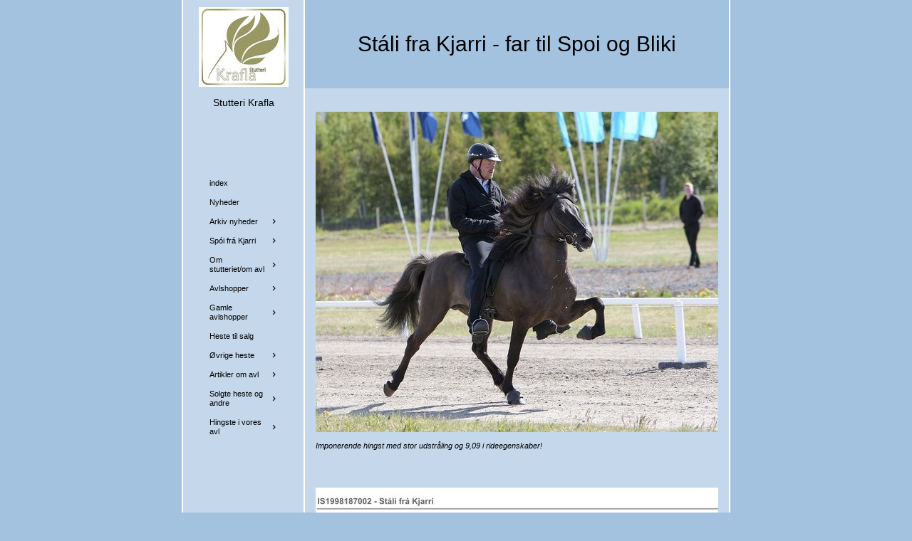

--- FILE ---
content_type: text/html
request_url: https://www.krafla.dk/427557364/427557358
body_size: 16123
content:
<!DOCTYPE html><html prefix="og: http://ogp.me/ns#" style="height:auto !important" lang="da"><head><meta charset="utf-8"><title>Stáli fra Kjarri | krafla.dk</title><meta name="description" content="1998.1.87-002 StÃ¡li frÃ¡ KjarriRytter:Â&nbsp;Â&nbsp;DanÃ­el JÃ³nsson MÃ¥l: 140
 Â&nbsp; 131 Â&nbsp; 136 Â&nbsp; 62 Â&nbsp; 140 Â&nbsp; 38 Â&nbsp; 46 Â&nbsp; 42 Â&nbsp; 6.2 Â&nbsp; 29.5 Â&nbsp; 18 Â&nbsp; HovlÃ¦ngde: Ve. forben 9,0 Â&nbsp; Ve. bagben 8,6 Â&nbsp; I alt: 8,76Â&nbsp;Bygning: 8,26Rideegenskaber: 9,09Hoved:Â&nbsp;7,5
Â&nbsp;Â&nbsp;
 2) Fint mejslet (tÃ¸rt) Â&nbsp; 6) Fine Ã¸rer Â&nbsp; F) Konveks nÃ¦sespids Â&nbsp; K) DÃ¥rlig..."><meta name="robots" content="all"><meta name="generator" content="One.com Web Editor"><meta http-equiv="Cache-Control" content="must-revalidate, max-age=0, public"><meta http-equiv="Expires" content="-1"><meta name="viewport" content="width=device-width,initial-scale=1,minimum-scale=1,maximum-scale=3,user-scalable=yes" minpagewidth="1050" rendermobileview="false"><meta name="MobileOptimized" content="320"><meta name="HandheldFriendly" content="True"><meta name="format-detection" content="telephone=no"><meta property="og:type" content="website"><meta property="og:description" content="1998.1.87-002 StÃ¡li frÃ¡ KjarriRytter:Â&nbsp;Â&nbsp;DanÃ­el JÃ³nsson MÃ¥l: 140
 Â&nbsp; 131 Â&nbsp; 136 Â&nbsp; 62 Â&nbsp; 140 Â&nbsp; 38 Â&nbsp; 46 Â&nbsp; 42 Â&nbsp; 6.2 Â&nbsp; 29.5 Â&nbsp; 18 Â&nbsp; HovlÃ¦ngde: Ve. forben 9,0 Â&nbsp; Ve. bagben 8,6 Â&nbsp; I alt: 8,76Â&nbsp;Bygning: 8,26Rideegenskaber: 9,09Hoved:Â&nbsp;7,5
Â&nbsp;Â&nbsp;
 2) Fint mejslet (tÃ¸rt) Â&nbsp; 6) Fine Ã¸rer Â&nbsp; F) Konveks nÃ¦sespids Â&nbsp; K) DÃ¥rlig..."><meta property="og:title" content="Stáli fra Kjarri | krafla.dk"><meta property="og:site_name" content="krafla.dk"><meta property="og:url" content="https://krafla.dk/427557364/427557358"><meta name="twitter:card" content="summary"><meta name="twitter:title" content="Stáli fra Kjarri | krafla.dk"><meta name="twitter:image:alt" content="Stáli fra Kjarri | krafla.dk"><meta name="twitter:description" content="1998.1.87-002 StÃ¡li frÃ¡ KjarriRytter:Â&nbsp;Â&nbsp;DanÃ­el JÃ³nsson MÃ¥l: 140
 Â&nbsp; 131 Â&nbsp; 136 Â&nbsp; 62 Â&nbsp; 140 Â&nbsp; 38 Â&nbsp; 46 Â&nbsp; 42 Â&nbsp; 6.2 Â&nbsp; 29.5 Â&nbsp; 18 Â&nbsp; HovlÃ¦ngde: Ve. forben 9,0 Â&nbsp; Ve. bagben 8,6 Â&nbsp; I alt: 8,76Â&nbsp;Bygning: 8,26Rideegenskaber: 9,09Hoved:Â&nbsp;7,5
Â&nbsp;Â&nbsp;
 2) Fint mejslet (tÃ¸rt) Â&nbsp; 6) Fine Ã¸rer Â&nbsp; F) Konveks nÃ¦sespids Â&nbsp; K) DÃ¥rlig..."><link rel="canonical" href="https://krafla.dk/427557364/427557358"><style>html { word-wrap: break-word; }
*, ::before, ::after { word-wrap: inherit; }
html { box-sizing: border-box; }
*, ::before, ::after { box-sizing: inherit; }
div.code { box-sizing: content-box; }
body, ul, ol, li, h1, h2, h3, h4, h5, h6, form, input, p, td, textarea { margin: 0; padding: 0; }
h1, h2, h3, h4, h5, h6 { font-size: 100%; font-weight: normal; }
ol, ul { list-style: none; }
table { border-collapse: collapse; border-spacing: 0; }
img { border: 0; }
body { -moz-osx-font-smoothing: grayscale; -webkit-font-smoothing: antialiased; }</style><style>@font-face {
    font-family: 'dropDownMenu';
    src:
    url('[data-uri]                                                                           [base64]                 aAGYBmQBmAAAAAQAAAAAAAAAAAAAAIAAAAAAAAwAAAAMAAAAcAAEAAwAAABwAAwABAAAAHAAEADgAAAAKAAgAAgACAAEAIOkB//3//wAAAAAAIOkA//3//wAB/+MXBAADAAEAAAAAAAAAAAAAAAEAAf//                                     [base64]/                                                                                                                                [base64]') format('woff');
    font-weight: normal;
    font-style: normal;
}</style><link rel="stylesheet" href="/onewebstatic/95ab6b6f74.css"><style>@media (max-width: 650px) { body { min-width: 'initial' } body.desktopV { min-width: 1050px } }
        @media (min-width: 651px) { body { min-width: 1050px } body.mobileV { min-width: initial } }</style><link rel="stylesheet" href="/onewebstatic/dd16cda6b3.css"><link rel="stylesheet" href="/onewebstatic/1e06639c5c.css"><link href="/onewebstatic/google-fonts.php?url=https%3A%2F%2Ffonts.googleapis.com%2Fcss%3Ffamily%3DScope%2520One%253A100%252C100italic%252C200%252C200italic%252C300%252C300italic%252C500%252C500italic%252C600%252C600italic%252C700%252C700italic%252C800%252C800italic%252C900%252C900italic%252Citalic%252Cregular&amp;subset%3Dall" rel="stylesheet"><link rel="stylesheet" href="/onewebstatic/31a43683e5.css"><style>.bodyBackground {
                            
background-image:none;
background-color:rgba(163,194,224,1);
                        }</style><script>window.WSB_PRIVACY_POLICY_PUBLISHED = true;</script><script src="/onewebstatic/e47f208c3a.js"></script><script src="/onewebstatic/f707379391.js"></script></head><body class="Preview_body__2wDzb bodyBackground" style="overflow-y:scroll;overflow-x:auto" data-attachments="{&quot;C7370CBC-A27C-41F3-A838-5A473702A1C5&quot;:[&quot;88744060-D418-4A0D-AE1D-00B4AA2FBDF4&quot;],&quot;88744060-D418-4A0D-AE1D-00B4AA2FBDF4&quot;:[&quot;5A0F0F80-CE30-44C2-8012-544AF9360E0C&quot;,&quot;7CCB6339-1737-437D-ACDB-DD0C1CBF1E01&quot;],&quot;7CCB6339-1737-437D-ACDB-DD0C1CBF1E01&quot;:[&quot;E4338685-CEE5-410E-9D55-711F80EF1DFC&quot;,&quot;97321350-CEEB-47CC-B240-84F93DF2677D&quot;,&quot;11EB0F4F-E38F-40C1-A7B6-1C284BF42F8D&quot;,&quot;4A336725-393E-44A5-94FA-7251A966D3EC&quot;,&quot;76B7985F-245E-4CC9-8871-A2F591F333A0&quot;,&quot;2C628B5E-EDEE-46AD-A179-9801BD5E3CD6&quot;,&quot;0884A52B-137A-40DB-97CB-27D1675C29F4&quot;,&quot;714B3C13-B1E0-4FA8-A89D-ADC82EC978DC&quot;,&quot;6379B796-9D3C-4F68-8479-7B0291D1554A&quot;,&quot;43C04144-E4C4-4CB6-8B01-DA3612AC6130&quot;],&quot;4A336725-393E-44A5-94FA-7251A966D3EC&quot;:[&quot;E3260C10-28F8-4909-8D39-4A39B3724F57&quot;,&quot;FC4B4B2B-BF7C-4B99-93D2-B4B3223CFCA0&quot;,&quot;27527F91-75B0-4D3B-AF1B-8276FA243F06&quot;,&quot;8E1349D4-6D9D-4D46-9BC7-4814DA0C080B&quot;,&quot;A6C27C10-EE63-472A-9AD7-4921F5EF4099&quot;,&quot;85F63D22-0939-4C9A-8DC9-B39CA8549D2F&quot;,&quot;438BA1CD-298E-4D6E-911F-363843EFC064&quot;,&quot;0B8696FC-E179-43FD-9935-5FB041B1E406&quot;,&quot;58816276-6739-472B-A303-C5F66989C9F0&quot;,&quot;2439B3BE-662D-403A-B427-2ED9EAC8933D&quot;,&quot;E18C1CD0-AE18-456A-9216-45EE1E103833&quot;,&quot;475F4E48-96A0-4421-B438-D5632CF87AFB&quot;,&quot;6BE4709F-0FDD-4216-A2EA-93BD19E6CD00&quot;,&quot;038AF576-83C4-4F1B-9584-E2781E0B768D&quot;,&quot;49095D6B-C541-415B-92FB-6DA14A7E5390&quot;,&quot;7D7F39CA-9F6C-4D53-8559-D4EEB1F49CDE&quot;,&quot;C9338AC8-4744-49D4-9DDE-4D9F639DA550&quot;,&quot;9EF485FC-9A8A-4CFD-8D63-988275B6060E&quot;,&quot;65CE3ABB-2CD6-46CB-8B54-74DC8D9547E2&quot;,&quot;1C4D68B7-47D9-4D35-A171-291CB2567870&quot;,&quot;EF0DB71A-2276-4B03-8044-C42E87443B31&quot;,&quot;032445A4-1FC7-42BE-9320-6E176EF64C79&quot;,&quot;F87793AE-D65A-4C13-9F86-DBE8F024D3D2&quot;,&quot;233DB9D2-94B2-4932-B995-5F11CBEE3833&quot;,&quot;1603B516-487B-4815-A2F4-E79E7C5955F5&quot;,&quot;2708E665-BC0F-4FE8-BF8D-E0E4CC843DED&quot;,&quot;5F84B4C1-6D28-435B-A09D-F3A401BE14F2&quot;,&quot;E8DF640B-3D6D-4593-9345-3A3BECE1A2F1&quot;,&quot;6CC1830B-9137-4265-A7AD-32A6F69BBA4B&quot;,&quot;87069A88-8A1F-453F-95AB-D61105064A87&quot;,&quot;C027FA47-A610-4BEB-A79F-736BB6713772&quot;,&quot;B063C689-B11C-4C58-9AB6-2B159C53D296&quot;,&quot;E43AB4FB-5734-4706-874B-D684B559AB87&quot;,&quot;7651D6C5-6D5B-4672-A61B-B26AD2FA03E5&quot;,&quot;42796117-7D12-47F7-98EA-6A2F63BE8D40&quot;,&quot;0A5EBF8B-ECA8-4FBA-A012-25638915F0BF&quot;,&quot;EB0359F6-7137-4069-B77E-249ABBC6A82F&quot;,&quot;82449549-9908-4021-8A1C-73B521C4068D&quot;,&quot;977FE732-7E39-4807-ADAD-E38867369965&quot;,&quot;86E45E30-92C0-49EC-9818-29ED9D642077&quot;,&quot;DFF9ECDD-F03C-4A29-AF3E-090FF36443A1&quot;,&quot;951DD77A-5CA4-49B6-A543-B96F31B7CB3D&quot;,&quot;AA8EEBC9-4011-42FF-B8AF-4DB5DD07FF15&quot;,&quot;C8FEE400-0B68-4BDB-A3E6-023ECFB17F1A&quot;,&quot;88AC51B0-F6C4-4F33-BF0C-1ECBD8DF4333&quot;,&quot;2EEB343B-6F4D-4BD8-BBB3-308F000921C6&quot;,&quot;C6AABA22-D76A-40D6-A8CF-AC8B54C3662C&quot;,&quot;84F8475B-FFAE-40CE-8348-0830EBB9756B&quot;,&quot;FB548899-BA32-4354-BCAA-E498353BFAFE&quot;,&quot;7EDDD429-2951-4AE7-82B3-20F5777049EC&quot;,&quot;DFD70A8C-2961-4BBD-9B89-35FBD341BBB3&quot;,&quot;1894B781-2534-4CFF-A764-C187EC7C942B&quot;,&quot;D46653E4-548C-42DB-B7EB-7CB00144C60B&quot;,&quot;383D5083-5A06-4E77-BC4E-8F8FFF75AEB0&quot;,&quot;A4A3A426-AD44-4508-B885-1BA26E4D09A6&quot;,&quot;872B949E-95B8-470F-8689-FBCE56529C83&quot;,&quot;071F50B1-41DD-41AD-A181-CB98400B3D73&quot;,&quot;A288BD43-0B1D-4EDB-960F-6F5E44CC2D27&quot;,&quot;47814331-4263-4A3C-8CB7-7EFDC403B8D2&quot;]}"><div class="announcement-banner-container"></div><link rel="stylesheet" href="/onewebstatic/d66f02e45f.css"><script>window.newSeoEnabled = true;</script><div class="template" data-mobile-view="false"><div class="Preview_row__3Fkye row" style="width:1050px"></div><div class="Preview_row__3Fkye row Preview_noSideMargin__2I-_n" style="min-height:0;width:100%"><div data-id="E89A2B81-7645-4CA5-AE51-5F1C5B8DF0A3" data-kind="SECTION" style="width:100%;min-height:0;left:auto;min-width:1050px;margin-top:0;margin-left:0" class="Preview_componentWrapper__2i4QI"><div id="Header" data-in-template="true" data-id="E89A2B81-7645-4CA5-AE51-5F1C5B8DF0A3" data-kind="Block" data-specific-kind="SECTION" data-pin="0" data-stretch="true" class="Preview_block__16Zmu"><div class="StripPreview_backgroundComponent__3YmQM Background_backgroundComponent__3_1Ea" style="background-color:transparent;border-width:1px 1px 1px 1px;border-top-left-radius:0px;border-top-right-radius:0px;border-bottom-right-radius:0px;border-bottom-left-radius:0px;min-height:0;padding-bottom:0" data-width="100" data-height="0"></div></div></div></div><div class="Preview_row__3Fkye row Preview_noSideMargin__2I-_n" style="min-height:4316px;width:100%"><div data-id="C7370CBC-A27C-41F3-A838-5A473702A1C5" data-kind="SECTION" style="width:100%;min-height:4316px;left:auto;min-width:1050px;margin-top:0;margin-left:0" class="Preview_componentWrapper__2i4QI"><div id="PageSection" data-in-template="false" data-id="C7370CBC-A27C-41F3-A838-5A473702A1C5" data-kind="Block" data-specific-kind="SECTION" data-pin="0" data-stretch="true" data-bbox="{&quot;top&quot;:0,&quot;left&quot;:0,&quot;right&quot;:1050,&quot;bottom&quot;:4316}" class="Preview_block__16Zmu"><div class="StripPreview_backgroundComponent__3YmQM Background_backgroundComponent__3_1Ea hasChildren" style="background-color:transparent;border-width:1px 1px 1px 1px;border-top-left-radius:0px;border-top-right-radius:0px;border-bottom-right-radius:0px;border-bottom-left-radius:0px;min-height:4316px;padding-bottom:0" data-width="100" data-height="4316"><div class="Preview_column__1KeVx col" style="min-height:100%;width:1050px;margin:0 auto"><div class="Preview_row__3Fkye row" style="min-height:4316px;width:1050px"><div data-id="88744060-D418-4A0D-AE1D-00B4AA2FBDF4" data-kind="BACKGROUND" style="width:770px;min-height:4316px;margin-top:0;margin-left:140px" class="Preview_componentWrapper__2i4QI"><div data-in-template="false" data-id="88744060-D418-4A0D-AE1D-00B4AA2FBDF4" data-kind="Block" data-specific-kind="BACKGROUND" data-bbox="{&quot;top&quot;:0,&quot;left&quot;:140,&quot;right&quot;:910,&quot;bottom&quot;:4316}" data-parent="C7370CBC-A27C-41F3-A838-5A473702A1C5" class="Preview_block__16Zmu"><div class="BackgroundPreview_backgroundComponent__3Dr5e BackgroundPreview_bgHeight__3dD2e hasChildren" style="background-color:rgba(255,255,255,1);border-color:rgba(0,0,0,1);border-style:none;border-width:0px 0px 0px 0px;border-top-left-radius:0px;border-top-right-radius:0px;border-bottom-right-radius:0px;border-bottom-left-radius:0px;min-height:4316px;padding-bottom:0" data-width="770" data-height="4316"><div class="Preview_column__1KeVx col" style="min-height:100%"><div class="Preview_row__3Fkye row" style="min-height:4316px;width:770px"><div class="Preview_column__1KeVx col" style="min-height:4316px;width:171px;float:left"><div data-id="5A0F0F80-CE30-44C2-8012-544AF9360E0C" data-kind="BACKGROUND" style="width:169px;min-height:4316px;margin-top:0;margin-left:2px" class="Preview_componentWrapper__2i4QI"><div data-in-template="false" data-id="5A0F0F80-CE30-44C2-8012-544AF9360E0C" data-kind="Block" data-specific-kind="BACKGROUND" class="Preview_block__16Zmu"><div class="BackgroundPreview_backgroundComponent__3Dr5e BackgroundPreview_bgHeight__3dD2e hasChildren" style="background-color:rgba(196,215,235,1);border-width:1px 1px 1px 1px;border-top-left-radius:0px;border-top-right-radius:0px;border-bottom-right-radius:0px;border-bottom-left-radius:0px;min-height:4316px;padding-bottom:100px" data-width="169" data-height="4316"><div class="Preview_column__1KeVx col" style="min-height:100%"><div class="Preview_row__3Fkye row" style="min-height:122px;width:169px"><div data-id="ADC5130E-C351-41C4-AE16-994ADA4111B5" data-kind="IMAGE" style="width:126px;min-height:112px;margin-top:10px;margin-left:22px" class="Preview_componentWrapper__2i4QI"><div data-in-template="false" data-id="ADC5130E-C351-41C4-AE16-994ADA4111B5" data-kind="Component" data-specific-kind="IMAGE" class="Preview_component__SbiKo"><div class="Mobile_imageComponent__QXWk1 Mobile_cropMode__cLuJp" style="border-color:rgba(0,0,0,1);border-style:none;border-width:0px 0px 0px 0px;overflow:hidden" data-width="126" data-height="112"><img loading="lazy" role="presentation" data-scalestrategy="crop" style="margin-top:0px;margin-left:0px;display:block;margin:0" src="https://impro.usercontent.one/appid/oneComWsb/domain/krafla.dk/media/krafla.dk/onewebmedia/i285697114329563958.jpg?etag=%221b68c-5db44839af051%22&amp;sourceContentType=&amp;ignoreAspectRatio&amp;resize=126%2B112&amp;extract=0%2B0%2B126%2B112" srcset="https://impro.usercontent.one/appid/oneComWsb/domain/krafla.dk/media/krafla.dk/onewebmedia/i285697114329563958.jpg?etag=%221b68c-5db44839af051%22&amp;sourceContentType=&amp;ignoreAspectRatio&amp;resize=126%2B112&amp;extract=0%2B0%2B126%2B112, https://impro.usercontent.one/appid/oneComWsb/domain/krafla.dk/media/krafla.dk/onewebmedia/i285697114329563958.jpg?etag=%221b68c-5db44839af051%22&amp;sourceContentType=&amp;ignoreAspectRatio&amp;resize=252%2B224&amp;extract=0%2B0%2B252%2B224 2x, https://impro.usercontent.one/appid/oneComWsb/domain/krafla.dk/media/krafla.dk/onewebmedia/i285697114329563958.jpg?etag=%221b68c-5db44839af051%22&amp;sourceContentType=&amp;ignoreAspectRatio&amp;resize=378%2B336&amp;extract=0%2B0%2B378%2B336 3x" height="112" width="126" data-width="126" data-height="112"></div></div></div></div><div class="Preview_row__3Fkye row" style="min-height:25px;width:169px"><div data-id="058EC372-AF07-46DD-9EAE-3F6FC4644F62" data-kind="TEXT" style="width:159px;min-height:16px;margin-top:9px;margin-left:5px" class="Preview_componentWrapper__2i4QI"><div data-in-template="false" data-id="058EC372-AF07-46DD-9EAE-3F6FC4644F62" data-kind="Component" data-specific-kind="TEXT" class="Preview_component__SbiKo text-align-null"><div data-mve-font-change="0" class="styles_contentContainer__lrPIa textnormal styles_text__3jGMu"><p class="textnormal mobile-undersized-upper" style="text-align: center; padding-top: 5px; padding-bottom: 10px; font-size: 14px; line-height: 1.2;"><span id="menu1_lbTitle" style="padding: 0px; text-align: center; color: rgb(0, 0, 0); font-family: 'Trebuchet MS', Helvetica, sans-serif; font-size: 14px; letter-spacing: 0px; font-weight: normal; font-style: normal; text-decoration: none solid rgb(0, 0, 0); text-shadow: none; text-transform: none; direction: ltr;" class="textnormal mobile-undersized-upper">Stutteri Krafla</span></p></div></div></div></div><div style="clear:both"></div></div></div></div></div><div style="clear:both"></div></div><div class="Preview_column__1KeVx col" style="min-height:4316px;width:597px;float:left"><div data-id="7CCB6339-1737-437D-ACDB-DD0C1CBF1E01" data-kind="BACKGROUND" style="width:595px;min-height:4316px;margin-top:0;margin-left:2px" class="Preview_componentWrapper__2i4QI"><div data-in-template="false" data-id="7CCB6339-1737-437D-ACDB-DD0C1CBF1E01" data-kind="Block" data-specific-kind="BACKGROUND" data-bbox="{&quot;top&quot;:0,&quot;left&quot;:173,&quot;right&quot;:768,&quot;bottom&quot;:4316}" data-parent="88744060-D418-4A0D-AE1D-00B4AA2FBDF4" class="Preview_block__16Zmu"><div class="BackgroundPreview_backgroundComponent__3Dr5e BackgroundPreview_bgHeight__3dD2e hasChildren" style="background-color:rgba(196,215,235,1);border-width:1px 1px 1px 1px;border-top-left-radius:0px;border-top-right-radius:0px;border-bottom-right-radius:0px;border-bottom-left-radius:0px;min-height:4316px;padding-bottom:36px" data-width="595" data-height="4316"><div class="Preview_column__1KeVx col" style="min-height:100%"><div class="Preview_row__3Fkye row" style="min-height:122px;width:595px"><div data-id="E4338685-CEE5-410E-9D55-711F80EF1DFC" data-kind="BACKGROUND" style="width:595px;min-height:122px;margin-top:0;margin-left:0" class="Preview_componentWrapper__2i4QI"><div data-in-template="false" data-id="E4338685-CEE5-410E-9D55-711F80EF1DFC" data-kind="Block" data-specific-kind="BACKGROUND" class="Preview_block__16Zmu"><div class="BackgroundPreview_backgroundComponent__3Dr5e BackgroundPreview_bgHeight__3dD2e hasChildren" style="background-color:rgba(163,194,224,1);border-width:1px 1px 1px 1px;border-top-left-radius:0px;border-top-right-radius:0px;border-bottom-right-radius:0px;border-bottom-left-radius:0px;min-height:122px;padding-bottom:44px" data-width="595" data-height="122"><div class="Preview_column__1KeVx col" style="min-height:100%"><div class="Preview_row__3Fkye row" style="min-height:78px;width:595px"><div data-id="778E57B4-5DA5-46C7-AB9D-38DAA60775C3" data-kind="TEXT" style="width:595px;min-height:34px;margin-top:44px;margin-left:0" class="Preview_componentWrapper__2i4QI"><div data-in-template="false" data-id="778E57B4-5DA5-46C7-AB9D-38DAA60775C3" data-kind="Component" data-specific-kind="TEXT" class="Preview_component__SbiKo text-align-null"><div data-mve-font-change="0" class="styles_contentContainer__lrPIa textnormal styles_text__3jGMu"><h1 class="textheading1" style="text-align: center; font-size: 30px; line-height: 1.2; font-weight: normal;">									Stáli fra Kjarri - far til Spoi og Bliki
								</h1></div></div></div></div><div style="clear:both"></div></div></div></div></div></div><div class="Preview_row__3Fkye row" style="min-height:507px;width:595px"><div data-id="97321350-CEEB-47CC-B240-84F93DF2677D" data-kind="BACKGROUND" style="width:565px;min-height:474px;margin-top:33px;margin-left:15px" class="Preview_componentWrapper__2i4QI"><div data-in-template="false" data-id="97321350-CEEB-47CC-B240-84F93DF2677D" data-kind="Block" data-specific-kind="BACKGROUND" class="Preview_block__16Zmu"><div class="BackgroundPreview_backgroundComponent__3Dr5e BackgroundPreview_bgHeight__3dD2e hasChildren" style="background-color:transparent;border-width:1px 1px 1px 1px;border-top-left-radius:0px;border-top-right-radius:0px;border-bottom-right-radius:0px;border-bottom-left-radius:0px;min-height:474px;padding-bottom:0" data-width="565" data-height="474"><div class="Preview_column__1KeVx col" style="min-height:100%"><div class="Preview_row__3Fkye row" style="min-height:450px;width:565px"><div data-id="E6B8B21D-EC7E-4969-8D24-E2AB86EE809A" data-kind="IMAGE" style="width:565px;min-height:450px;margin-top:0;margin-left:0" class="Preview_componentWrapper__2i4QI"><div data-in-template="false" data-id="E6B8B21D-EC7E-4969-8D24-E2AB86EE809A" data-kind="Component" data-specific-kind="IMAGE" class="Preview_component__SbiKo"><div class="Mobile_imageComponent__QXWk1 Mobile_cropMode__cLuJp" style="border-color:rgba(0,0,0,1);border-style:none;border-width:0px 0px 0px 0px;overflow:hidden" data-width="565" data-height="450"><a href="https://impro.usercontent.one/appid/oneComWsb/domain/krafla.dk/media/krafla.dk/onewebmedia/i285697114397466801.jpg?etag=%221b68c-5db44839af051%22&amp;sourceContentType=" alt="" caption="" rel="lightbox[oneweb] E6B8B21D-EC7E-4969-8D24-E2AB86EE809A" class="shinybox" data-dom-index="0" data-stop-propagation="true"><img loading="lazy" role="presentation" data-scalestrategy="crop" style="margin-top:0px;margin-left:0px;display:block;margin:0" src="https://impro.usercontent.one/appid/oneComWsb/domain/krafla.dk/media/krafla.dk/onewebmedia/i285697114397466801.jpg?etag=%221b68c-5db44839af051%22&amp;sourceContentType=&amp;ignoreAspectRatio&amp;resize=565%2B450&amp;extract=0%2B0%2B565%2B450" srcset="https://impro.usercontent.one/appid/oneComWsb/domain/krafla.dk/media/krafla.dk/onewebmedia/i285697114397466801.jpg?etag=%221b68c-5db44839af051%22&amp;sourceContentType=&amp;ignoreAspectRatio&amp;resize=565%2B450&amp;extract=0%2B0%2B565%2B450, https://impro.usercontent.one/appid/oneComWsb/domain/krafla.dk/media/krafla.dk/onewebmedia/i285697114397466801.jpg?etag=%221b68c-5db44839af051%22&amp;sourceContentType=&amp;ignoreAspectRatio&amp;resize=857%2B683&amp;extract=0%2B0%2B857%2B682 2x, https://impro.usercontent.one/appid/oneComWsb/domain/krafla.dk/media/krafla.dk/onewebmedia/i285697114397466801.jpg?etag=%221b68c-5db44839af051%22&amp;sourceContentType=&amp;ignoreAspectRatio&amp;resize=857%2B683&amp;extract=0%2B0%2B856%2B682 3x" height="450" width="565" data-width="565" data-height="450"></a></div></div></div></div><div class="Preview_row__3Fkye row" style="min-height:24px;width:565px"><div data-id="6C39B81E-FEE2-4251-A6DA-3D58883A445E" data-kind="TEXT" style="width:565px;min-height:14px;margin-top:10px;margin-left:0" class="Preview_componentWrapper__2i4QI"><div data-in-template="false" data-id="6C39B81E-FEE2-4251-A6DA-3D58883A445E" data-kind="Component" data-specific-kind="TEXT" class="Preview_component__SbiKo text-align-null"><div data-mve-font-change="0" class="styles_contentContainer__lrPIa textnormal styles_text__3jGMu"><p class="mobile-undersized-upper"><span class="textnormal mobile-undersized-lower" style="text-align: left; padding-top: 0px; padding-bottom: 0px; color: rgb(0, 0, 0); font-family: 'Trebuchet MS', Helvetica, sans-serif; font-size: 11px; letter-spacing: 0px; font-weight: normal; font-style: italic; text-decoration: none solid rgb(0, 0, 0); text-shadow: none; text-transform: none; direction: ltr;">Imponerende hingst med stor udstråling og 9,09 i rideegenskaber!</span></p></div></div></div></div><div style="clear:both"></div></div></div></div></div></div><div class="Preview_row__3Fkye row" style="min-height:484px;width:595px"><div data-id="11EB0F4F-E38F-40C1-A7B6-1C284BF42F8D" data-kind="BACKGROUND" style="width:565px;min-height:434px;margin-top:50px;margin-left:15px" class="Preview_componentWrapper__2i4QI"><div data-in-template="false" data-id="11EB0F4F-E38F-40C1-A7B6-1C284BF42F8D" data-kind="Block" data-specific-kind="BACKGROUND" class="Preview_block__16Zmu"><div class="BackgroundPreview_backgroundComponent__3Dr5e BackgroundPreview_bgHeight__3dD2e hasChildren" style="background-color:transparent;border-width:1px 1px 1px 1px;border-top-left-radius:0px;border-top-right-radius:0px;border-bottom-right-radius:0px;border-bottom-left-radius:0px;min-height:434px;padding-bottom:0" data-width="565" data-height="434"><div class="Preview_column__1KeVx col" style="min-height:100%"><div class="Preview_row__3Fkye row" style="min-height:410px;width:565px"><div data-id="E12CBB25-B57C-4EF5-9C01-C6DB4381D0A5" data-kind="IMAGE" style="width:565px;min-height:410px;margin-top:0;margin-left:0" class="Preview_componentWrapper__2i4QI"><div data-in-template="false" data-id="E12CBB25-B57C-4EF5-9C01-C6DB4381D0A5" data-kind="Component" data-specific-kind="IMAGE" class="Preview_component__SbiKo"><div class="Mobile_imageComponent__QXWk1 Mobile_cropMode__cLuJp" style="border-color:rgba(0,0,0,1);border-style:none;border-width:0px 0px 0px 0px;overflow:hidden" data-width="565" data-height="410"><a href="https://impro.usercontent.one/appid/oneComWsb/domain/krafla.dk/media/krafla.dk/onewebmedia/i285697114397466834.jpg?etag=%221b68c-5db44839af051%22&amp;sourceContentType=" alt="" caption="" rel="lightbox[oneweb] E12CBB25-B57C-4EF5-9C01-C6DB4381D0A5" class="shinybox" data-dom-index="0" data-srcset="https://impro.usercontent.one/appid/oneComWsb/domain/krafla.dk/media/krafla.dk/onewebmedia/i285697114397466834.jpg?etag=%221b68c-5db44839af051%22&amp;sourceContentType=&amp;ignoreAspectRatio&amp;resize=1000,727 1000w, https://impro.usercontent.one/appid/oneComWsb/domain/krafla.dk/media/krafla.dk/onewebmedia/i285697114397466834.jpg?etag=%221b68c-5db44839af051%22&amp;sourceContentType= 1414w" data-stop-propagation="true"><img loading="lazy" role="presentation" data-scalestrategy="crop" style="margin-top:0px;margin-left:0px;display:block;margin:0" src="https://impro.usercontent.one/appid/oneComWsb/domain/krafla.dk/media/krafla.dk/onewebmedia/i285697114397466834.jpg?etag=%221b68c-5db44839af051%22&amp;sourceContentType=&amp;ignoreAspectRatio&amp;resize=565%2B411&amp;extract=0%2B0%2B565%2B410" srcset="https://impro.usercontent.one/appid/oneComWsb/domain/krafla.dk/media/krafla.dk/onewebmedia/i285697114397466834.jpg?etag=%221b68c-5db44839af051%22&amp;sourceContentType=&amp;ignoreAspectRatio&amp;resize=565%2B411&amp;extract=0%2B0%2B565%2B410, https://impro.usercontent.one/appid/oneComWsb/domain/krafla.dk/media/krafla.dk/onewebmedia/i285697114397466834.jpg?etag=%221b68c-5db44839af051%22&amp;sourceContentType=&amp;ignoreAspectRatio&amp;resize=1130%2B822&amp;extract=0%2B0%2B1130%2B820 2x, https://impro.usercontent.one/appid/oneComWsb/domain/krafla.dk/media/krafla.dk/onewebmedia/i285697114397466834.jpg?etag=%221b68c-5db44839af051%22&amp;sourceContentType=&amp;ignoreAspectRatio&amp;resize=1414%2B1028&amp;extract=0%2B0%2B1414%2B1026 3x" height="410" width="565" data-width="565" data-height="410"></a></div></div></div></div><div class="Preview_row__3Fkye row" style="min-height:24px;width:565px"><div data-id="CA6D0D20-440A-4CAF-B716-3D535078CE6F" data-kind="TEXT" style="width:565px;min-height:14px;margin-top:10px;margin-left:0" class="Preview_componentWrapper__2i4QI"><div data-in-template="false" data-id="CA6D0D20-440A-4CAF-B716-3D535078CE6F" data-kind="Component" data-specific-kind="TEXT" class="Preview_component__SbiKo text-align-null"><div data-mve-font-change="0" class="styles_contentContainer__lrPIa textnormal styles_text__3jGMu"><p class="mobile-undersized-upper"><span class="textnormal mobile-undersized-lower" style="text-align: left; padding-top: 0px; padding-bottom: 0px; color: rgb(0, 0, 0); font-family: 'Trebuchet MS', Helvetica, sans-serif; font-size: 11px; letter-spacing: 0px; font-weight: normal; font-style: italic; text-decoration: none solid rgb(0, 0, 0); text-shadow: none; text-transform: none; direction: ltr;">Stærk afstamning med mange ærespræmie hingste som far og bedstefædre</span></p></div></div></div></div><div style="clear:both"></div></div></div></div></div></div><div class="Preview_row__3Fkye row" style="min-height:867px;width:595px"><div data-id="4A336725-393E-44A5-94FA-7251A966D3EC" data-kind="BACKGROUND" style="width:565px;min-height:817px;margin-top:50px;margin-left:15px" class="Preview_componentWrapper__2i4QI"><div data-in-template="false" data-id="4A336725-393E-44A5-94FA-7251A966D3EC" data-kind="Block" data-specific-kind="BACKGROUND" data-bbox="{&quot;top&quot;:1163,&quot;left&quot;:15,&quot;right&quot;:580,&quot;bottom&quot;:1980}" data-parent="7CCB6339-1737-437D-ACDB-DD0C1CBF1E01" class="Preview_block__16Zmu"><div class="BackgroundPreview_backgroundComponent__3Dr5e BackgroundPreview_bgHeight__3dD2e hasChildren" style="background-color:transparent;border-width:1px 1px 1px 1px;border-top-left-radius:0px;border-top-right-radius:0px;border-bottom-right-radius:0px;border-bottom-left-radius:0px;min-height:817px;padding-bottom:26px" data-width="565" data-height="817"><div class="Preview_column__1KeVx col" style="min-height:100%"><div class="Preview_row__3Fkye row" style="min-height:42px;width:565px"><div data-id="E3260C10-28F8-4909-8D39-4A39B3724F57" data-kind="TEXT" style="width:565px;min-height:27px;margin-top:15px;margin-left:0" class="Preview_componentWrapper__2i4QI"><div data-in-template="false" data-id="E3260C10-28F8-4909-8D39-4A39B3724F57" data-kind="Component" data-specific-kind="TEXT" class="Preview_component__SbiKo text-align-null"><div data-mve-font-change="0" class="styles_contentContainer__lrPIa textnormal styles_text__3jGMu"><p class="textheading2" style="text-align: -webkit-center; line-height: 1.5; font-weight: bold;"><span style="padding: 0px; text-align: -webkit-center; color: rgb(0, 0, 0); font-family: 'Trebuchet MS', Helvetica, sans-serif; font-size: 18px; letter-spacing: 0px; font-weight: bold; font-style: italic; text-decoration: none solid rgb(0, 0, 0); text-shadow: none; text-transform: none; direction: ltr;" class="textnormal">1998.1.87-002 Stáli frá Kjarri</span></p></div></div></div></div><div class="Preview_row__3Fkye row" style="min-height:34px;width:565px"><div class="Preview_column__1KeVx col" style="min-height:34px;width:37px;float:left"><div data-id="FC4B4B2B-BF7C-4B99-93D2-B4B3223CFCA0" data-kind="TEXT" style="width:34px;min-height:14px;margin-top:20px;margin-left:3px" class="Preview_componentWrapper__2i4QI"><div data-in-template="false" data-id="FC4B4B2B-BF7C-4B99-93D2-B4B3223CFCA0" data-kind="Component" data-specific-kind="TEXT" class="Preview_component__SbiKo text-align-null"><div data-mve-font-change="0" class="styles_contentContainer__lrPIa textnormal styles_text__3jGMu"><p class="mobile-undersized-upper"><span class="textnormal mobile-undersized-upper" style="text-align: left; padding-top: 0px; padding-bottom: 0px; color: rgb(0, 0, 0); font-family: 'Trebuchet MS', Helvetica, sans-serif; font-size: 12px; letter-spacing: 0px; font-weight: bold; font-style: normal; text-decoration: none solid rgb(0, 0, 0); text-shadow: none; text-transform: none; direction: ltr;"><span style="padding: 0px; text-align: left; color: rgb(0, 0, 0); font-family: 'Trebuchet MS', Helvetica, sans-serif; font-size: 12px; letter-spacing: 0px; font-weight: bold; font-style: italic; text-decoration: none solid rgb(0, 0, 0); text-shadow: none; text-transform: none; direction: ltr;" class="textnormal mobile-undersized-upper">Rytter:</span></span></p></div></div></div><div style="clear:both"></div></div><div class="Preview_column__1KeVx col" style="min-height:34px;width:79px;float:left"><div data-id="27527F91-75B0-4D3B-AF1B-8276FA243F06" data-kind="TEXT" style="width:79px;min-height:14px;margin-top:20px;margin-left:0" class="Preview_componentWrapper__2i4QI"><div data-in-template="false" data-id="27527F91-75B0-4D3B-AF1B-8276FA243F06" data-kind="Component" data-specific-kind="TEXT" class="Preview_component__SbiKo text-align-null"><div data-mve-font-change="0" class="styles_contentContainer__lrPIa textnormal styles_text__3jGMu"><p class="mobile-undersized-upper"><span class="textnormal mobile-undersized-upper" style="text-align: left; padding-top: 0px; padding-bottom: 0px; color: rgb(0, 0, 0); font-family: 'Trebuchet MS', Helvetica, sans-serif; font-size: 12px; letter-spacing: 0px; font-weight: normal; font-style: normal; text-decoration: none solid rgb(0, 0, 0); text-shadow: none; text-transform: none; direction: ltr;">&nbsp;&nbsp;Daníel Jónsson </span></p></div></div></div><div style="clear:both"></div></div><div style="clear:both"></div></div><div class="Preview_row__3Fkye row" style="min-height:36px;width:565px"><div data-id="8E1349D4-6D9D-4D46-9BC7-4814DA0C080B" data-kind="TEXT" style="width:502px;min-height:18px;margin-top:18px;margin-left:3px" class="Preview_componentWrapper__2i4QI"><div data-in-template="false" data-id="8E1349D4-6D9D-4D46-9BC7-4814DA0C080B" data-kind="Component" data-specific-kind="TEXT" class="Preview_component__SbiKo text-align-null"><div data-mve-font-change="0" class="styles_contentContainer__lrPIa textnormal styles_text__3jGMu"><p class="textnormal mobile-undersized-upper" style="text-align: left; line-height: 1.5; font-weight: bold;"><span style="padding: 0px; text-align: left; color: rgb(0, 0, 0); font-family: 'Trebuchet MS', Helvetica, sans-serif; font-size: 12px; letter-spacing: 0px; font-weight: bold; font-style: italic; text-decoration: none solid rgb(0, 0, 0); text-shadow: none; text-transform: none; direction: ltr;" class="textnormal mobile-undersized-upper">Mål:</span></p></div></div></div></div><div class="Preview_row__3Fkye row" style="min-height:32px;width:565px"><div data-id="A6C27C10-EE63-472A-9AD7-4921F5EF4099" data-kind="TEXT" style="width:264px;min-height:14px;margin-top:18px;margin-left:3px" class="Preview_componentWrapper__2i4QI"><div data-in-template="false" data-id="A6C27C10-EE63-472A-9AD7-4921F5EF4099" data-kind="Component" data-specific-kind="TEXT" class="Preview_component__SbiKo text-align-null"><div data-mve-font-change="0" class="styles_contentContainer__lrPIa textnormal styles_text__3jGMu"><p class="mobile-undersized-upper"><span class="textnormal mobile-undersized-upper" style="text-align: left; padding-top: 0px; padding-bottom: 0px; color: rgb(0, 0, 0); font-family: 'Trebuchet MS', Helvetica, sans-serif; font-size: 12px; letter-spacing: 0px; font-weight: normal; font-style: normal; text-decoration: none solid rgb(0, 0, 0); text-shadow: none; text-transform: none; direction: ltr;"> 140
 &nbsp; 131 &nbsp; 136 &nbsp; 62 &nbsp; 140 &nbsp; 38 &nbsp; 46 &nbsp; 42 &nbsp; 6.2 &nbsp; 29.5 &nbsp; 18 &nbsp; </span></p></div></div></div></div><div class="Preview_row__3Fkye row" style="min-height:36px;width:565px"><div data-id="85F63D22-0939-4C9A-8DC9-B39CA8549D2F" data-kind="TEXT" style="width:502px;min-height:18px;margin-top:18px;margin-left:3px" class="Preview_componentWrapper__2i4QI"><div data-in-template="false" data-id="85F63D22-0939-4C9A-8DC9-B39CA8549D2F" data-kind="Component" data-specific-kind="TEXT" class="Preview_component__SbiKo text-align-null"><div data-mve-font-change="0" class="styles_contentContainer__lrPIa textnormal styles_text__3jGMu"><p class="textnormal mobile-undersized-upper" style="text-align: left; line-height: 1.5; font-weight: bold;"><span style="padding: 0px; text-align: left; color: rgb(0, 0, 0); font-family: 'Trebuchet MS', Helvetica, sans-serif; font-size: 12px; letter-spacing: 0px; font-weight: bold; font-style: italic; text-decoration: none solid rgb(0, 0, 0); text-shadow: none; text-transform: none; direction: ltr;" class="textnormal mobile-undersized-upper">Hovlængde:</span></p></div></div></div></div><div class="Preview_row__3Fkye row" style="min-height:32px;width:565px"><div data-id="438BA1CD-298E-4D6E-911F-363843EFC064" data-kind="TEXT" style="width:155px;min-height:14px;margin-top:18px;margin-left:3px" class="Preview_componentWrapper__2i4QI"><div data-in-template="false" data-id="438BA1CD-298E-4D6E-911F-363843EFC064" data-kind="Component" data-specific-kind="TEXT" class="Preview_component__SbiKo text-align-null"><div data-mve-font-change="0" class="styles_contentContainer__lrPIa textnormal styles_text__3jGMu"><p class="mobile-undersized-upper"><span class="textnormal mobile-undersized-upper" style="text-align: left; padding-top: 0px; padding-bottom: 0px; color: rgb(0, 0, 0); font-family: 'Trebuchet MS', Helvetica, sans-serif; font-size: 12px; letter-spacing: 0px; font-weight: normal; font-style: normal; text-decoration: none solid rgb(0, 0, 0); text-shadow: none; text-transform: none; direction: ltr;"> Ve. forben 9,0 &nbsp; Ve. bagben 8,6 &nbsp; </span></p></div></div></div></div><div class="Preview_row__3Fkye row" style="min-height:37px;width:565px"><div data-id="0B8696FC-E179-43FD-9935-5FB041B1E406" data-kind="TEXT" style="width:502px;min-height:21px;margin-top:16px;margin-left:3px" class="Preview_componentWrapper__2i4QI"><div data-in-template="false" data-id="0B8696FC-E179-43FD-9935-5FB041B1E406" data-kind="Component" data-specific-kind="TEXT" class="Preview_component__SbiKo text-align-null"><div data-mve-font-change="0" class="styles_contentContainer__lrPIa textnormal styles_text__3jGMu"><p class="textheading3 mobile-undersized-upper" style="text-align: left; font-size: 14.04px; line-height: 1.5; font-weight: bold;"><span style="padding: 0px; text-align: left; color: rgb(0, 0, 0); font-family: 'Trebuchet MS', Helvetica, sans-serif; font-size: 14.04px; letter-spacing: 0px; font-weight: bold; font-style: italic; text-decoration: none solid rgb(0, 0, 0); text-shadow: none; text-transform: none; direction: ltr;" class="textnormal mobile-undersized-upper">I alt: 8,76</span></p></div></div></div></div><div class="Preview_row__3Fkye row" style="min-height:326px;width:565px"><div class="Preview_column__1KeVx col" style="min-height:326px;width:281px;float:left"><div class="Preview_row__3Fkye row" style="min-height:55px;width:281px"><div data-id="58816276-6739-472B-A303-C5F66989C9F0" data-kind="TEXT" style="width:278px;min-height:21px;margin-top:34px;margin-left:3px" class="Preview_componentWrapper__2i4QI"><div data-in-template="false" data-id="58816276-6739-472B-A303-C5F66989C9F0" data-kind="Component" data-specific-kind="TEXT" class="Preview_component__SbiKo text-align-null"><div data-mve-font-change="0" class="styles_contentContainer__lrPIa textnormal styles_text__3jGMu"><p class="textheading3 mobile-undersized-upper" style="text-align: left; font-size: 14.04px; line-height: 1.5; font-weight: bold;"><span style="padding: 0px; text-align: left; color: rgb(0, 0, 0); font-family: 'Trebuchet MS', Helvetica, sans-serif; font-size: 14.04px; letter-spacing: 0px; font-weight: bold; font-style: italic; text-decoration: none solid rgb(0, 0, 0); text-shadow: none; text-transform: none; direction: ltr;" class="textnormal mobile-undersized-upper">Bygning: 8,26</span></p></div></div></div></div><div class="Preview_row__3Fkye row" style="min-height:52px;width:281px"><div class="Preview_float__1PmYU float" style="top:38px;left:40px;z-index:1061"><div data-id="475F4E48-96A0-4421-B438-D5632CF87AFB" data-kind="TEXT" style="width:18px;min-height:14px" class="Preview_componentWrapper__2i4QI"><div data-in-template="false" data-id="475F4E48-96A0-4421-B438-D5632CF87AFB" data-kind="Component" data-specific-kind="TEXT" data-bbox="{&quot;top&quot;:342,&quot;left&quot;:40,&quot;right&quot;:58,&quot;bottom&quot;:356}" data-parent="4A336725-393E-44A5-94FA-7251A966D3EC" class="Preview_component__SbiKo text-align-null"><div data-mve-font-change="0" class="styles_contentContainer__lrPIa textnormal styles_text__3jGMu"><p class="mobile-undersized-upper"><span class="textnormal mobile-undersized-upper" style="text-align: left; padding-top: 0px; padding-bottom: 0px; color: rgb(0, 0, 0); font-family: 'Trebuchet MS', Helvetica, sans-serif; font-size: 12px; letter-spacing: 0px; font-weight: normal; font-style: normal; text-decoration: none solid rgb(0, 0, 0); text-shadow: none; text-transform: none; direction: ltr;">&nbsp;7,5</span></p></div></div></div></div><div data-id="E18C1CD0-AE18-456A-9216-45EE1E103833" data-kind="TEXT" style="width:38px;min-height:14px;margin-top:38px;margin-left:3px;z-index:1059" class="Preview_componentWrapper__2i4QI"><div data-in-template="false" data-id="E18C1CD0-AE18-456A-9216-45EE1E103833" data-kind="Component" data-specific-kind="TEXT" class="Preview_component__SbiKo text-align-null"><div data-mve-font-change="0" class="styles_contentContainer__lrPIa textnormal styles_text__3jGMu"><p class="mobile-undersized-upper"><span class="textnormal mobile-undersized-upper" style="text-align: left; padding-top: 0px; padding-bottom: 0px; color: rgb(0, 0, 0); font-family: 'Trebuchet MS', Helvetica, sans-serif; font-size: 12px; letter-spacing: 0px; font-weight: bold; font-style: normal; text-decoration: none solid rgb(0, 0, 0); text-shadow: none; text-transform: none; direction: ltr;">Hoved:</span></p></div></div></div></div><div class="Preview_row__3Fkye row" style="min-height:36px;width:281px"><div data-id="6BE4709F-0FDD-4216-A2EA-93BD19E6CD00" data-kind="TEXT" style="width:238px;min-height:32px;margin-top:4px;margin-left:3px" class="Preview_componentWrapper__2i4QI"><div data-in-template="false" data-id="6BE4709F-0FDD-4216-A2EA-93BD19E6CD00" data-kind="Component" data-specific-kind="TEXT" class="Preview_component__SbiKo text-align-null"><div data-mve-font-change="0" class="styles_contentContainer__lrPIa textnormal styles_text__3jGMu"><p class="mobile-undersized-upper"><span class="textnormal mobile-undersized-upper" style="text-align: left; padding-top: 0px; padding-bottom: 0px; color: rgb(0, 0, 0); font-family: 'Trebuchet MS', Helvetica, sans-serif; font-size: 12px; letter-spacing: 0px; font-weight: normal; font-style: normal; text-decoration: none solid rgb(0, 0, 0); text-shadow: none; text-transform: none; direction: ltr;">&nbsp;&nbsp;
 2) Fint mejslet (tørt) &nbsp; 6) Fine ører &nbsp; F) Konveks næsespids &nbsp; K) Dårlig ørestilling &nbsp;&nbsp;</span></p></div></div></div></div><div class="Preview_row__3Fkye row" style="min-height:36px;width:281px"><div class="Preview_float__1PmYU float" style="top:22px;left:129px;z-index:1067"><div data-id="49095D6B-C541-415B-92FB-6DA14A7E5390" data-kind="TEXT" style="width:18px;min-height:14px" class="Preview_componentWrapper__2i4QI"><div data-in-template="false" data-id="49095D6B-C541-415B-92FB-6DA14A7E5390" data-kind="Component" data-specific-kind="TEXT" data-bbox="{&quot;top&quot;:414,&quot;left&quot;:129,&quot;right&quot;:147,&quot;bottom&quot;:428}" data-parent="4A336725-393E-44A5-94FA-7251A966D3EC" class="Preview_component__SbiKo text-align-null"><div data-mve-font-change="0" class="styles_contentContainer__lrPIa textnormal styles_text__3jGMu"><p class="mobile-undersized-upper"><span class="textnormal mobile-undersized-upper" style="text-align: left; padding-top: 0px; padding-bottom: 0px; color: rgb(0, 0, 0); font-family: 'Trebuchet MS', Helvetica, sans-serif; font-size: 12px; letter-spacing: 0px; font-weight: normal; font-style: normal; text-decoration: none solid rgb(0, 0, 0); text-shadow: none; text-transform: none; direction: ltr;">&nbsp;8,5</span></p></div></div></div></div><div data-id="038AF576-83C4-4F1B-9584-E2781E0B768D" data-kind="TEXT" style="width:127px;min-height:14px;margin-top:22px;margin-left:3px;z-index:1065" class="Preview_componentWrapper__2i4QI"><div data-in-template="false" data-id="038AF576-83C4-4F1B-9584-E2781E0B768D" data-kind="Component" data-specific-kind="TEXT" class="Preview_component__SbiKo text-align-null"><div data-mve-font-change="0" class="styles_contentContainer__lrPIa textnormal styles_text__3jGMu"><p class="mobile-undersized-upper"><span class="textnormal mobile-undersized-upper" style="text-align: left; padding-top: 0px; padding-bottom: 0px; color: rgb(0, 0, 0); font-family: 'Trebuchet MS', Helvetica, sans-serif; font-size: 12px; letter-spacing: 0px; font-weight: bold; font-style: normal; text-decoration: none solid rgb(0, 0, 0); text-shadow: none; text-transform: none; direction: ltr;">HalsMankekamSkuldre:</span></p></div></div></div></div><div class="Preview_row__3Fkye row" style="min-height:18px;width:281px"><div data-id="7D7F39CA-9F6C-4D53-8559-D4EEB1F49CDE" data-kind="TEXT" style="width:136px;min-height:14px;margin-top:4px;margin-left:3px" class="Preview_componentWrapper__2i4QI"><div data-in-template="false" data-id="7D7F39CA-9F6C-4D53-8559-D4EEB1F49CDE" data-kind="Component" data-specific-kind="TEXT" class="Preview_component__SbiKo text-align-null"><div data-mve-font-change="0" class="styles_contentContainer__lrPIa textnormal styles_text__3jGMu"><p class="mobile-undersized-upper"><span class="textnormal mobile-undersized-upper" style="text-align: left; padding-top: 0px; padding-bottom: 0px; color: rgb(0, 0, 0); font-family: 'Trebuchet MS', Helvetica, sans-serif; font-size: 12px; letter-spacing: 0px; font-weight: normal; font-style: normal; text-decoration: none solid rgb(0, 0, 0); text-shadow: none; text-transform: none; direction: ltr;">&nbsp;&nbsp; 3) Fin, slank &nbsp; 5) Smidig &nbsp;&nbsp;</span></p></div></div></div></div><div class="Preview_row__3Fkye row" style="min-height:36px;width:281px"><div class="Preview_float__1PmYU float" style="top:22px;left:59px;z-index:1073"><div data-id="9EF485FC-9A8A-4CFD-8D63-988275B6060E" data-kind="TEXT" style="width:18px;min-height:14px" class="Preview_componentWrapper__2i4QI"><div data-in-template="false" data-id="9EF485FC-9A8A-4CFD-8D63-988275B6060E" data-kind="Component" data-specific-kind="TEXT" data-bbox="{&quot;top&quot;:468,&quot;left&quot;:59,&quot;right&quot;:77,&quot;bottom&quot;:482}" data-parent="4A336725-393E-44A5-94FA-7251A966D3EC" class="Preview_component__SbiKo text-align-null"><div data-mve-font-change="0" class="styles_contentContainer__lrPIa textnormal styles_text__3jGMu"><p class="mobile-undersized-upper"><span class="textnormal mobile-undersized-upper" style="text-align: left; padding-top: 0px; padding-bottom: 0px; color: rgb(0, 0, 0); font-family: 'Trebuchet MS', Helvetica, sans-serif; font-size: 12px; letter-spacing: 0px; font-weight: normal; font-style: normal; text-decoration: none solid rgb(0, 0, 0); text-shadow: none; text-transform: none; direction: ltr;">&nbsp;9,0</span></p></div></div></div></div><div data-id="C9338AC8-4744-49D4-9DDE-4D9F639DA550" data-kind="TEXT" style="width:57px;min-height:14px;margin-top:22px;margin-left:3px;z-index:1071" class="Preview_componentWrapper__2i4QI"><div data-in-template="false" data-id="C9338AC8-4744-49D4-9DDE-4D9F639DA550" data-kind="Component" data-specific-kind="TEXT" class="Preview_component__SbiKo text-align-null"><div data-mve-font-change="0" class="styles_contentContainer__lrPIa textnormal styles_text__3jGMu"><p class="mobile-undersized-upper"><span class="textnormal mobile-undersized-upper" style="text-align: left; padding-top: 0px; padding-bottom: 0px; color: rgb(0, 0, 0); font-family: 'Trebuchet MS', Helvetica, sans-serif; font-size: 12px; letter-spacing: 0px; font-weight: bold; font-style: normal; text-decoration: none solid rgb(0, 0, 0); text-shadow: none; text-transform: none; direction: ltr;">RygKryds:</span></p></div></div></div></div><div class="Preview_row__3Fkye row" style="min-height:18px;width:281px"><div data-id="65CE3ABB-2CD6-46CB-8B54-74DC8D9547E2" data-kind="TEXT" style="width:273px;min-height:14px;margin-top:4px;margin-left:3px" class="Preview_componentWrapper__2i4QI"><div data-in-template="false" data-id="65CE3ABB-2CD6-46CB-8B54-74DC8D9547E2" data-kind="Component" data-specific-kind="TEXT" class="Preview_component__SbiKo text-align-null"><div data-mve-font-change="0" class="styles_contentContainer__lrPIa textnormal styles_text__3jGMu"><p class="mobile-undersized-upper"><span class="textnormal mobile-undersized-upper" style="text-align: left; padding-top: 0px; padding-bottom: 0px; color: rgb(0, 0, 0); font-family: 'Trebuchet MS', Helvetica, sans-serif; font-size: 12px; letter-spacing: 0px; font-weight: normal; font-style: normal; text-decoration: none solid rgb(0, 0, 0); text-shadow: none; text-transform: none; direction: ltr;">&nbsp;&nbsp; 2) Bred ryg &nbsp; 3) Muskelfyldt ryg &nbsp; 6) Velformet kryds &nbsp;&nbsp;</span></p></div></div></div></div><div class="Preview_row__3Fkye row" style="min-height:36px;width:281px"><div class="Preview_float__1PmYU float" style="top:22px;left:74px;z-index:1079"><div data-id="EF0DB71A-2276-4B03-8044-C42E87443B31" data-kind="TEXT" style="width:18px;min-height:14px" class="Preview_componentWrapper__2i4QI"><div data-in-template="false" data-id="EF0DB71A-2276-4B03-8044-C42E87443B31" data-kind="Component" data-specific-kind="TEXT" data-bbox="{&quot;top&quot;:522,&quot;left&quot;:74,&quot;right&quot;:92,&quot;bottom&quot;:536}" data-parent="4A336725-393E-44A5-94FA-7251A966D3EC" class="Preview_component__SbiKo text-align-null"><div data-mve-font-change="0" class="styles_contentContainer__lrPIa textnormal styles_text__3jGMu"><p class="mobile-undersized-upper"><span class="textnormal mobile-undersized-upper" style="text-align: left; padding-top: 0px; padding-bottom: 0px; color: rgb(0, 0, 0); font-family: 'Trebuchet MS', Helvetica, sans-serif; font-size: 12px; letter-spacing: 0px; font-weight: normal; font-style: normal; text-decoration: none solid rgb(0, 0, 0); text-shadow: none; text-transform: none; direction: ltr;">&nbsp;9,0</span></p></div></div></div></div><div data-id="1C4D68B7-47D9-4D35-A171-291CB2567870" data-kind="TEXT" style="width:72px;min-height:14px;margin-top:22px;margin-left:3px;z-index:1077" class="Preview_componentWrapper__2i4QI"><div data-in-template="false" data-id="1C4D68B7-47D9-4D35-A171-291CB2567870" data-kind="Component" data-specific-kind="TEXT" class="Preview_component__SbiKo text-align-null"><div data-mve-font-change="0" class="styles_contentContainer__lrPIa textnormal styles_text__3jGMu"><p class="mobile-undersized-upper"><span class="textnormal mobile-undersized-upper" style="text-align: left; padding-top: 0px; padding-bottom: 0px; color: rgb(0, 0, 0); font-family: 'Trebuchet MS', Helvetica, sans-serif; font-size: 12px; letter-spacing: 0px; font-weight: bold; font-style: normal; text-decoration: none solid rgb(0, 0, 0); text-shadow: none; text-transform: none; direction: ltr;">Proportioner:</span></p></div></div></div></div><div class="Preview_row__3Fkye row" style="min-height:18px;width:281px"><div data-id="032445A4-1FC7-42BE-9320-6E176EF64C79" data-kind="TEXT" style="width:178px;min-height:14px;margin-top:4px;margin-left:3px" class="Preview_componentWrapper__2i4QI"><div data-in-template="false" data-id="032445A4-1FC7-42BE-9320-6E176EF64C79" data-kind="Component" data-specific-kind="TEXT" class="Preview_component__SbiKo text-align-null"><div data-mve-font-change="0" class="styles_contentContainer__lrPIa textnormal styles_text__3jGMu"><p class="mobile-undersized-upper"><span class="textnormal mobile-undersized-upper" style="text-align: left; padding-top: 0px; padding-bottom: 0px; color: rgb(0, 0, 0); font-family: 'Trebuchet MS', Helvetica, sans-serif; font-size: 12px; letter-spacing: 0px; font-weight: normal; font-style: normal; text-decoration: none solid rgb(0, 0, 0); text-shadow: none; text-transform: none; direction: ltr;">&nbsp;&nbsp; 2) Letbygget &nbsp; 5) Cylindrisk krop &nbsp;&nbsp;</span></p></div></div></div></div><div style="clear:both"></div></div><div class="Preview_column__1KeVx col" style="min-height:326px;width:282px;float:left"><div class="Preview_row__3Fkye row" style="min-height:55px;width:282px"><div data-id="2439B3BE-662D-403A-B427-2ED9EAC8933D" data-kind="TEXT" style="width:278px;min-height:21px;margin-top:34px;margin-left:4px" class="Preview_componentWrapper__2i4QI"><div data-in-template="false" data-id="2439B3BE-662D-403A-B427-2ED9EAC8933D" data-kind="Component" data-specific-kind="TEXT" class="Preview_component__SbiKo text-align-null"><div data-mve-font-change="0" class="styles_contentContainer__lrPIa textnormal styles_text__3jGMu"><p class="textheading3 mobile-undersized-upper" style="text-align: left; font-size: 14.04px; line-height: 1.5; font-weight: bold;"><span style="padding: 0px; text-align: left; color: rgb(0, 0, 0); font-family: 'Trebuchet MS', Helvetica, sans-serif; font-size: 14.04px; letter-spacing: 0px; font-weight: bold; font-style: italic; text-decoration: none solid rgb(0, 0, 0); text-shadow: none; text-transform: none; direction: ltr;" class="textnormal mobile-undersized-upper">Rideegenskaber: 9,09</span></p></div></div></div></div><div class="Preview_row__3Fkye row" style="min-height:55px;width:282px"><div class="Preview_float__1PmYU float" style="top:41px;left:32px;z-index:1109"><div data-id="0A5EBF8B-ECA8-4FBA-A012-25638915F0BF" data-kind="TEXT" style="width:18px;min-height:14px" class="Preview_componentWrapper__2i4QI"><div data-in-template="false" data-id="0A5EBF8B-ECA8-4FBA-A012-25638915F0BF" data-kind="Component" data-specific-kind="TEXT" data-bbox="{&quot;top&quot;:345,&quot;left&quot;:313,&quot;right&quot;:331,&quot;bottom&quot;:359}" data-parent="4A336725-393E-44A5-94FA-7251A966D3EC" class="Preview_component__SbiKo text-align-null"><div data-mve-font-change="0" class="styles_contentContainer__lrPIa textnormal styles_text__3jGMu"><p class="mobile-undersized-upper"><span class="textnormal mobile-undersized-upper" style="text-align: left; padding-top: 0px; padding-bottom: 0px; color: rgb(0, 0, 0); font-family: 'Trebuchet MS', Helvetica, sans-serif; font-size: 12px; letter-spacing: 0px; font-weight: normal; font-style: normal; text-decoration: none solid rgb(0, 0, 0); text-shadow: none; text-transform: none; direction: ltr;">&nbsp;9,0</span></p></div></div></div></div><div data-id="42796117-7D12-47F7-98EA-6A2F63BE8D40" data-kind="TEXT" style="width:26px;min-height:14px;margin-top:41px;margin-left:7px;z-index:1107" class="Preview_componentWrapper__2i4QI"><div data-in-template="false" data-id="42796117-7D12-47F7-98EA-6A2F63BE8D40" data-kind="Component" data-specific-kind="TEXT" class="Preview_component__SbiKo text-align-null"><div data-mve-font-change="0" class="styles_contentContainer__lrPIa textnormal styles_text__3jGMu"><p class="mobile-undersized-upper"><span class="textnormal mobile-undersized-upper" style="text-align: left; padding-top: 0px; padding-bottom: 0px; color: rgb(0, 0, 0); font-family: 'Trebuchet MS', Helvetica, sans-serif; font-size: 12px; letter-spacing: 0px; font-weight: bold; font-style: normal; text-decoration: none solid rgb(0, 0, 0); text-shadow: none; text-transform: none; direction: ltr;">Tölt:</span></p></div></div></div></div><div class="Preview_row__3Fkye row" style="min-height:18px;width:282px"><div data-id="EB0359F6-7137-4069-B77E-249ABBC6A82F" data-kind="TEXT" style="width:154px;min-height:14px;margin-top:4px;margin-left:7px" class="Preview_componentWrapper__2i4QI"><div data-in-template="false" data-id="EB0359F6-7137-4069-B77E-249ABBC6A82F" data-kind="Component" data-specific-kind="TEXT" class="Preview_component__SbiKo text-align-null"><div data-mve-font-change="0" class="styles_contentContainer__lrPIa textnormal styles_text__3jGMu"><p class="mobile-undersized-upper"><span class="textnormal mobile-undersized-upper" style="text-align: left; padding-top: 0px; padding-bottom: 0px; color: rgb(0, 0, 0); font-family: 'Trebuchet MS', Helvetica, sans-serif; font-size: 12px; letter-spacing: 0px; font-weight: normal; font-style: normal; text-decoration: none solid rgb(0, 0, 0); text-shadow: none; text-transform: none; direction: ltr;">&nbsp;&nbsp; 1) God fart &nbsp; 5) Lange skridt &nbsp;&nbsp;</span></p></div></div></div></div><div class="Preview_row__3Fkye row" style="min-height:36px;width:282px"><div class="Preview_float__1PmYU float" style="top:22px;left:35px;z-index:1115"><div data-id="977FE732-7E39-4807-ADAD-E38867369965" data-kind="TEXT" style="width:18px;min-height:14px" class="Preview_componentWrapper__2i4QI"><div data-in-template="false" data-id="977FE732-7E39-4807-ADAD-E38867369965" data-kind="Component" data-specific-kind="TEXT" data-bbox="{&quot;top&quot;:399,&quot;left&quot;:316,&quot;right&quot;:334,&quot;bottom&quot;:413}" data-parent="4A336725-393E-44A5-94FA-7251A966D3EC" class="Preview_component__SbiKo text-align-null"><div data-mve-font-change="0" class="styles_contentContainer__lrPIa textnormal styles_text__3jGMu"><p class="mobile-undersized-upper"><span class="textnormal mobile-undersized-upper" style="text-align: left; padding-top: 0px; padding-bottom: 0px; color: rgb(0, 0, 0); font-family: 'Trebuchet MS', Helvetica, sans-serif; font-size: 12px; letter-spacing: 0px; font-weight: normal; font-style: normal; text-decoration: none solid rgb(0, 0, 0); text-shadow: none; text-transform: none; direction: ltr;">&nbsp;8,0</span></p></div></div></div></div><div data-id="82449549-9908-4021-8A1C-73B521C4068D" data-kind="TEXT" style="width:29px;min-height:14px;margin-top:22px;margin-left:7px;z-index:1113" class="Preview_componentWrapper__2i4QI"><div data-in-template="false" data-id="82449549-9908-4021-8A1C-73B521C4068D" data-kind="Component" data-specific-kind="TEXT" class="Preview_component__SbiKo text-align-null"><div data-mve-font-change="0" class="styles_contentContainer__lrPIa textnormal styles_text__3jGMu"><p class="mobile-undersized-upper"><span class="textnormal mobile-undersized-upper" style="text-align: left; padding-top: 0px; padding-bottom: 0px; color: rgb(0, 0, 0); font-family: 'Trebuchet MS', Helvetica, sans-serif; font-size: 12px; letter-spacing: 0px; font-weight: bold; font-style: normal; text-decoration: none solid rgb(0, 0, 0); text-shadow: none; text-transform: none; direction: ltr;">Trav:</span></p></div></div></div></div><div class="Preview_row__3Fkye row" style="min-height:18px;width:282px"><div data-id="86E45E30-92C0-49EC-9818-29ED9D642077" data-kind="TEXT" style="width:156px;min-height:14px;margin-top:4px;margin-left:7px" class="Preview_componentWrapper__2i4QI"><div data-in-template="false" data-id="86E45E30-92C0-49EC-9818-29ED9D642077" data-kind="Component" data-specific-kind="TEXT" class="Preview_component__SbiKo text-align-null"><div data-mve-font-change="0" class="styles_contentContainer__lrPIa textnormal styles_text__3jGMu"><p class="mobile-undersized-upper"><span class="textnormal mobile-undersized-upper" style="text-align: left; padding-top: 0px; padding-bottom: 0px; color: rgb(0, 0, 0); font-family: 'Trebuchet MS', Helvetica, sans-serif; font-size: 12px; letter-spacing: 0px; font-weight: normal; font-style: normal; text-decoration: none solid rgb(0, 0, 0); text-shadow: none; text-transform: none; direction: ltr;">&nbsp;&nbsp; 4) Lange skridt &nbsp; E) Firtaktet &nbsp;&nbsp;</span></p></div></div></div></div><div class="Preview_row__3Fkye row" style="min-height:36px;width:282px"><div class="Preview_column__1KeVx col" style="min-height:36px;width:29px;float:left"><div data-id="DFF9ECDD-F03C-4A29-AF3E-090FF36443A1" data-kind="TEXT" style="width:22px;min-height:14px;margin-top:22px;margin-left:7px" class="Preview_componentWrapper__2i4QI"><div data-in-template="false" data-id="DFF9ECDD-F03C-4A29-AF3E-090FF36443A1" data-kind="Component" data-specific-kind="TEXT" class="Preview_component__SbiKo text-align-null"><div data-mve-font-change="0" class="styles_contentContainer__lrPIa textnormal styles_text__3jGMu"><p class="mobile-undersized-upper"><span class="textnormal mobile-undersized-upper" style="text-align: left; padding-top: 0px; padding-bottom: 0px; color: rgb(0, 0, 0); font-family: 'Trebuchet MS', Helvetica, sans-serif; font-size: 12px; letter-spacing: 0px; font-weight: bold; font-style: normal; text-decoration: none solid rgb(0, 0, 0); text-shadow: none; text-transform: none; direction: ltr;">Pas:</span></p></div></div></div><div style="clear:both"></div></div><div class="Preview_column__1KeVx col" style="min-height:36px;width:18px;float:left"><div data-id="951DD77A-5CA4-49B6-A543-B96F31B7CB3D" data-kind="TEXT" style="width:18px;min-height:14px;margin-top:22px;margin-left:0" class="Preview_componentWrapper__2i4QI"><div data-in-template="false" data-id="951DD77A-5CA4-49B6-A543-B96F31B7CB3D" data-kind="Component" data-specific-kind="TEXT" class="Preview_component__SbiKo text-align-null"><div data-mve-font-change="0" class="styles_contentContainer__lrPIa textnormal styles_text__3jGMu"><p class="mobile-undersized-upper"><span class="textnormal mobile-undersized-upper" style="text-align: left; padding-top: 0px; padding-bottom: 0px; color: rgb(0, 0, 0); font-family: 'Trebuchet MS', Helvetica, sans-serif; font-size: 12px; letter-spacing: 0px; font-weight: normal; font-style: normal; text-decoration: none solid rgb(0, 0, 0); text-shadow: none; text-transform: none; direction: ltr;">&nbsp;9,5</span></p></div></div></div><div style="clear:both"></div></div><div style="clear:both"></div></div><div class="Preview_row__3Fkye row" style="min-height:18px;width:282px"><div data-id="AA8EEBC9-4011-42FF-B8AF-4DB5DD07FF15" data-kind="TEXT" style="width:125px;min-height:14px;margin-top:4px;margin-left:7px" class="Preview_componentWrapper__2i4QI"><div data-in-template="false" data-id="AA8EEBC9-4011-42FF-B8AF-4DB5DD07FF15" data-kind="Component" data-specific-kind="TEXT" class="Preview_component__SbiKo text-align-null"><div data-mve-font-change="0" class="styles_contentContainer__lrPIa textnormal styles_text__3jGMu"><p class="mobile-undersized-upper"><span class="textnormal mobile-undersized-upper" style="text-align: left; padding-top: 0px; padding-bottom: 0px; color: rgb(0, 0, 0); font-family: 'Trebuchet MS', Helvetica, sans-serif; font-size: 12px; letter-spacing: 0px; font-weight: normal; font-style: normal; text-decoration: none solid rgb(0, 0, 0); text-shadow: none; text-transform: none; direction: ltr;">&nbsp;&nbsp; 1) God fart &nbsp; 3) Sikker &nbsp;&nbsp;</span></p></div></div></div></div><div class="Preview_row__3Fkye row" style="min-height:36px;width:282px"><div class="Preview_float__1PmYU float" style="top:22px;left:42px;z-index:1127"><div data-id="88AC51B0-F6C4-4F33-BF0C-1ECBD8DF4333" data-kind="TEXT" style="width:18px;min-height:14px" class="Preview_componentWrapper__2i4QI"><div data-in-template="false" data-id="88AC51B0-F6C4-4F33-BF0C-1ECBD8DF4333" data-kind="Component" data-specific-kind="TEXT" data-bbox="{&quot;top&quot;:507,&quot;left&quot;:323,&quot;right&quot;:341,&quot;bottom&quot;:521}" data-parent="4A336725-393E-44A5-94FA-7251A966D3EC" class="Preview_component__SbiKo text-align-null"><div data-mve-font-change="0" class="styles_contentContainer__lrPIa textnormal styles_text__3jGMu"><p class="mobile-undersized-upper"><span class="textnormal mobile-undersized-upper" style="text-align: left; padding-top: 0px; padding-bottom: 0px; color: rgb(0, 0, 0); font-family: 'Trebuchet MS', Helvetica, sans-serif; font-size: 12px; letter-spacing: 0px; font-weight: normal; font-style: normal; text-decoration: none solid rgb(0, 0, 0); text-shadow: none; text-transform: none; direction: ltr;">&nbsp;8,5</span></p></div></div></div></div><div data-id="C8FEE400-0B68-4BDB-A3E6-023ECFB17F1A" data-kind="TEXT" style="width:36px;min-height:14px;margin-top:22px;margin-left:7px;z-index:1125" class="Preview_componentWrapper__2i4QI"><div data-in-template="false" data-id="C8FEE400-0B68-4BDB-A3E6-023ECFB17F1A" data-kind="Component" data-specific-kind="TEXT" class="Preview_component__SbiKo text-align-null"><div data-mve-font-change="0" class="styles_contentContainer__lrPIa textnormal styles_text__3jGMu"><p class="mobile-undersized-upper"><span class="textnormal mobile-undersized-upper" style="text-align: left; padding-top: 0px; padding-bottom: 0px; color: rgb(0, 0, 0); font-family: 'Trebuchet MS', Helvetica, sans-serif; font-size: 12px; letter-spacing: 0px; font-weight: bold; font-style: normal; text-decoration: none solid rgb(0, 0, 0); text-shadow: none; text-transform: none; direction: ltr;">Galop:</span></p></div></div></div></div><div class="Preview_row__3Fkye row" style="min-height:18px;width:282px"><div data-id="2EEB343B-6F4D-4BD8-BBB3-308F000921C6" data-kind="TEXT" style="width:147px;min-height:14px;margin-top:4px;margin-left:7px" class="Preview_componentWrapper__2i4QI"><div data-in-template="false" data-id="2EEB343B-6F4D-4BD8-BBB3-308F000921C6" data-kind="Component" data-specific-kind="TEXT" class="Preview_component__SbiKo text-align-null"><div data-mve-font-change="0" class="styles_contentContainer__lrPIa textnormal styles_text__3jGMu"><p class="mobile-undersized-upper"><span class="textnormal mobile-undersized-upper" style="text-align: left; padding-top: 0px; padding-bottom: 0px; color: rgb(0, 0, 0); font-family: 'Trebuchet MS', Helvetica, sans-serif; font-size: 12px; letter-spacing: 0px; font-weight: normal; font-style: normal; text-decoration: none solid rgb(0, 0, 0); text-shadow: none; text-transform: none; direction: ltr;">&nbsp;&nbsp; 1) God fart &nbsp; 2) Godt stræk &nbsp;&nbsp;</span></p></div></div></div></div><div class="Preview_row__3Fkye row" style="min-height:36px;width:282px"><div class="Preview_float__1PmYU float" style="top:22px;left:74px;z-index:1133"><div data-id="84F8475B-FFAE-40CE-8348-0830EBB9756B" data-kind="TEXT" style="width:18px;min-height:14px" class="Preview_componentWrapper__2i4QI"><div data-in-template="false" data-id="84F8475B-FFAE-40CE-8348-0830EBB9756B" data-kind="Component" data-specific-kind="TEXT" data-bbox="{&quot;top&quot;:561,&quot;left&quot;:355,&quot;right&quot;:373,&quot;bottom&quot;:575}" data-parent="4A336725-393E-44A5-94FA-7251A966D3EC" class="Preview_component__SbiKo text-align-null"><div data-mve-font-change="0" class="styles_contentContainer__lrPIa textnormal styles_text__3jGMu"><p class="mobile-undersized-upper"><span class="textnormal mobile-undersized-upper" style="text-align: left; padding-top: 0px; padding-bottom: 0px; color: rgb(0, 0, 0); font-family: 'Trebuchet MS', Helvetica, sans-serif; font-size: 12px; letter-spacing: 0px; font-weight: normal; font-style: normal; text-decoration: none solid rgb(0, 0, 0); text-shadow: none; text-transform: none; direction: ltr;">&nbsp;9,5</span></p></div></div></div></div><div data-id="C6AABA22-D76A-40D6-A8CF-AC8B54C3662C" data-kind="TEXT" style="width:68px;min-height:14px;margin-top:22px;margin-left:7px;z-index:1131" class="Preview_componentWrapper__2i4QI"><div data-in-template="false" data-id="C6AABA22-D76A-40D6-A8CF-AC8B54C3662C" data-kind="Component" data-specific-kind="TEXT" class="Preview_component__SbiKo text-align-null"><div data-mve-font-change="0" class="styles_contentContainer__lrPIa textnormal styles_text__3jGMu"><p class="mobile-undersized-upper"><span class="textnormal mobile-undersized-upper" style="text-align: left; padding-top: 0px; padding-bottom: 0px; color: rgb(0, 0, 0); font-family: 'Trebuchet MS', Helvetica, sans-serif; font-size: 12px; letter-spacing: 0px; font-weight: bold; font-style: normal; text-decoration: none solid rgb(0, 0, 0); text-shadow: none; text-transform: none; direction: ltr;">Vilje og sind:</span></p></div></div></div></div><div style="clear:both"></div></div><div style="clear:both"></div></div><div class="Preview_row__3Fkye row" style="min-height:216px;width:565px"><div class="Preview_column__1KeVx col" style="min-height:216px;width:217px;float:left"><div class="Preview_row__3Fkye row" style="min-height:15px;width:217px"><div class="Preview_column__1KeVx col" style="min-height:15px;width:66px;float:left"><div data-id="F87793AE-D65A-4C13-9F86-DBE8F024D3D2" data-kind="TEXT" style="width:63px;min-height:14px;margin-top:1px;margin-left:3px" class="Preview_componentWrapper__2i4QI"><div data-in-template="false" data-id="F87793AE-D65A-4C13-9F86-DBE8F024D3D2" data-kind="Component" data-specific-kind="TEXT" class="Preview_component__SbiKo text-align-null"><div data-mve-font-change="0" class="styles_contentContainer__lrPIa textnormal styles_text__3jGMu"><p class="mobile-undersized-upper"><span class="textnormal mobile-undersized-upper" style="text-align: left; padding-top: 0px; padding-bottom: 0px; color: rgb(0, 0, 0); font-family: 'Trebuchet MS', Helvetica, sans-serif; font-size: 12px; letter-spacing: 0px; font-weight: bold; font-style: normal; text-decoration: none solid rgb(0, 0, 0); text-shadow: none; text-transform: none; direction: ltr;">Benkvalitet:</span></p></div></div></div><div style="clear:both"></div></div><div class="Preview_column__1KeVx col" style="min-height:15px;width:18px;float:left"><div data-id="233DB9D2-94B2-4932-B995-5F11CBEE3833" data-kind="TEXT" style="width:18px;min-height:14px;margin-top:1px;margin-left:0" class="Preview_componentWrapper__2i4QI"><div data-in-template="false" data-id="233DB9D2-94B2-4932-B995-5F11CBEE3833" data-kind="Component" data-specific-kind="TEXT" class="Preview_component__SbiKo text-align-null"><div data-mve-font-change="0" class="styles_contentContainer__lrPIa textnormal styles_text__3jGMu"><p class="mobile-undersized-upper"><span class="textnormal mobile-undersized-upper" style="text-align: left; padding-top: 0px; padding-bottom: 0px; color: rgb(0, 0, 0); font-family: 'Trebuchet MS', Helvetica, sans-serif; font-size: 12px; letter-spacing: 0px; font-weight: normal; font-style: normal; text-decoration: none solid rgb(0, 0, 0); text-shadow: none; text-transform: none; direction: ltr;">&nbsp;7,0</span></p></div></div></div><div style="clear:both"></div></div><div style="clear:both"></div></div><div class="Preview_row__3Fkye row" style="min-height:18px;width:217px"><div data-id="1603B516-487B-4815-A2F4-E79E7C5955F5" data-kind="TEXT" style="width:214px;min-height:14px;margin-top:4px;margin-left:3px" class="Preview_componentWrapper__2i4QI"><div data-in-template="false" data-id="1603B516-487B-4815-A2F4-E79E7C5955F5" data-kind="Component" data-specific-kind="TEXT" class="Preview_component__SbiKo text-align-null"><div data-mve-font-change="0" class="styles_contentContainer__lrPIa textnormal styles_text__3jGMu"><p class="mobile-undersized-upper"><span class="textnormal mobile-undersized-upper" style="text-align: left; padding-top: 0px; padding-bottom: 0px; color: rgb(0, 0, 0); font-family: 'Trebuchet MS', Helvetica, sans-serif; font-size: 12px; letter-spacing: 0px; font-weight: normal; font-style: normal; text-decoration: none solid rgb(0, 0, 0); text-shadow: none; text-transform: none; direction: ltr;">&nbsp;&nbsp; F) Spinkle led &nbsp; G) Ikke markerede sener &nbsp;&nbsp;</span></p></div></div></div></div><div class="Preview_row__3Fkye row" style="min-height:36px;width:217px"><div class="Preview_float__1PmYU float" style="top:22px;left:78px;z-index:1091"><div data-id="5F84B4C1-6D28-435B-A09D-F3A401BE14F2" data-kind="TEXT" style="width:18px;min-height:14px" class="Preview_componentWrapper__2i4QI"><div data-in-template="false" data-id="5F84B4C1-6D28-435B-A09D-F3A401BE14F2" data-kind="Component" data-specific-kind="TEXT" data-bbox="{&quot;top&quot;:630,&quot;left&quot;:78,&quot;right&quot;:96,&quot;bottom&quot;:644}" data-parent="4A336725-393E-44A5-94FA-7251A966D3EC" class="Preview_component__SbiKo text-align-null"><div data-mve-font-change="0" class="styles_contentContainer__lrPIa textnormal styles_text__3jGMu"><p class="mobile-undersized-upper"><span class="textnormal mobile-undersized-upper" style="text-align: left; padding-top: 0px; padding-bottom: 0px; color: rgb(0, 0, 0); font-family: 'Trebuchet MS', Helvetica, sans-serif; font-size: 12px; letter-spacing: 0px; font-weight: normal; font-style: normal; text-decoration: none solid rgb(0, 0, 0); text-shadow: none; text-transform: none; direction: ltr;">&nbsp;8,0</span></p></div></div></div></div><div data-id="2708E665-BC0F-4FE8-BF8D-E0E4CC843DED" data-kind="TEXT" style="width:76px;min-height:14px;margin-top:22px;margin-left:3px;z-index:1089" class="Preview_componentWrapper__2i4QI"><div data-in-template="false" data-id="2708E665-BC0F-4FE8-BF8D-E0E4CC843DED" data-kind="Component" data-specific-kind="TEXT" class="Preview_component__SbiKo text-align-null"><div data-mve-font-change="0" class="styles_contentContainer__lrPIa textnormal styles_text__3jGMu"><p class="mobile-undersized-upper"><span class="textnormal mobile-undersized-upper" style="text-align: left; padding-top: 0px; padding-bottom: 0px; color: rgb(0, 0, 0); font-family: 'Trebuchet MS', Helvetica, sans-serif; font-size: 12px; letter-spacing: 0px; font-weight: bold; font-style: normal; text-decoration: none solid rgb(0, 0, 0); text-shadow: none; text-transform: none; direction: ltr;">Benbevægelse:</span></p></div></div></div></div><div class="Preview_row__3Fkye row" style="min-height:18px;width:217px"><div data-id="E8DF640B-3D6D-4593-9345-3A3BECE1A2F1" data-kind="TEXT" style="width:124px;min-height:14px;margin-top:4px;margin-left:3px" class="Preview_componentWrapper__2i4QI"><div data-in-template="false" data-id="E8DF640B-3D6D-4593-9345-3A3BECE1A2F1" data-kind="Component" data-specific-kind="TEXT" class="Preview_component__SbiKo text-align-null"><div data-mve-font-change="0" class="styles_contentContainer__lrPIa textnormal styles_text__3jGMu"><p class="mobile-undersized-upper"><span class="textnormal mobile-undersized-upper" style="text-align: left; padding-top: 0px; padding-bottom: 0px; color: rgb(0, 0, 0); font-family: 'Trebuchet MS', Helvetica, sans-serif; font-size: 12px; letter-spacing: 0px; font-weight: normal; font-style: normal; text-decoration: none solid rgb(0, 0, 0); text-shadow: none; text-transform: none; direction: ltr;">&nbsp;&nbsp; Kom. bagben: 1) Lige &nbsp;&nbsp;</span></p></div></div></div></div><div class="Preview_row__3Fkye row" style="min-height:18px;width:217px"><div data-id="6CC1830B-9137-4265-A7AD-32A6F69BBA4B" data-kind="TEXT" style="width:132px;min-height:14px;margin-top:4px;margin-left:3px" class="Preview_componentWrapper__2i4QI"><div data-in-template="false" data-id="6CC1830B-9137-4265-A7AD-32A6F69BBA4B" data-kind="Component" data-specific-kind="TEXT" class="Preview_component__SbiKo text-align-null"><div data-mve-font-change="0" class="styles_contentContainer__lrPIa textnormal styles_text__3jGMu"><p class="mobile-undersized-upper"><span class="textnormal mobile-undersized-upper" style="text-align: left; padding-top: 0px; padding-bottom: 0px; color: rgb(0, 0, 0); font-family: 'Trebuchet MS', Helvetica, sans-serif; font-size: 12px; letter-spacing: 0px; font-weight: normal; font-style: normal; text-decoration: none solid rgb(0, 0, 0); text-shadow: none; text-transform: none; direction: ltr;">&nbsp;&nbsp; Kom.
 forben: D) Padler &nbsp;&nbsp;</span></p></div></div></div></div><div class="Preview_row__3Fkye row" style="min-height:36px;width:217px"><div class="Preview_column__1KeVx col" style="min-height:36px;width:34px;float:left"><div data-id="87069A88-8A1F-453F-95AB-D61105064A87" data-kind="TEXT" style="width:31px;min-height:14px;margin-top:22px;margin-left:3px" class="Preview_componentWrapper__2i4QI"><div data-in-template="false" data-id="87069A88-8A1F-453F-95AB-D61105064A87" data-kind="Component" data-specific-kind="TEXT" class="Preview_component__SbiKo text-align-null"><div data-mve-font-change="0" class="styles_contentContainer__lrPIa textnormal styles_text__3jGMu"><p class="mobile-undersized-upper"><span class="textnormal mobile-undersized-upper" style="text-align: left; padding-top: 0px; padding-bottom: 0px; color: rgb(0, 0, 0); font-family: 'Trebuchet MS', Helvetica, sans-serif; font-size: 12px; letter-spacing: 0px; font-weight: bold; font-style: normal; text-decoration: none solid rgb(0, 0, 0); text-shadow: none; text-transform: none; direction: ltr;">Hove:</span></p></div></div></div><div style="clear:both"></div></div><div class="Preview_column__1KeVx col" style="min-height:36px;width:18px;float:left"><div data-id="C027FA47-A610-4BEB-A79F-736BB6713772" data-kind="TEXT" style="width:18px;min-height:14px;margin-top:22px;margin-left:0" class="Preview_componentWrapper__2i4QI"><div data-in-template="false" data-id="C027FA47-A610-4BEB-A79F-736BB6713772" data-kind="Component" data-specific-kind="TEXT" class="Preview_component__SbiKo text-align-null"><div data-mve-font-change="0" class="styles_contentContainer__lrPIa textnormal styles_text__3jGMu"><p class="mobile-undersized-upper"><span class="textnormal mobile-undersized-upper" style="text-align: left; padding-top: 0px; padding-bottom: 0px; color: rgb(0, 0, 0); font-family: 'Trebuchet MS', Helvetica, sans-serif; font-size: 12px; letter-spacing: 0px; font-weight: normal; font-style: normal; text-decoration: none solid rgb(0, 0, 0); text-shadow: none; text-transform: none; direction: ltr;">&nbsp;8,5</span></p></div></div></div><div style="clear:both"></div></div><div style="clear:both"></div></div><div class="Preview_row__3Fkye row" style="min-height:18px;width:217px"><div data-id="B063C689-B11C-4C58-9AB6-2B159C53D296" data-kind="TEXT" style="width:171px;min-height:14px;margin-top:4px;margin-left:3px" class="Preview_componentWrapper__2i4QI"><div data-in-template="false" data-id="B063C689-B11C-4C58-9AB6-2B159C53D296" data-kind="Component" data-specific-kind="TEXT" class="Preview_component__SbiKo text-align-null"><div data-mve-font-change="0" class="styles_contentContainer__lrPIa textnormal styles_text__3jGMu"><p class="mobile-undersized-upper"><span class="textnormal mobile-undersized-upper" style="text-align: left; padding-top: 0px; padding-bottom: 0px; color: rgb(0, 0, 0); font-family: 'Trebuchet MS', Helvetica, sans-serif; font-size: 12px; letter-spacing: 0px; font-weight: normal; font-style: normal; text-decoration: none solid rgb(0, 0, 0); text-shadow: none; text-transform: none; direction: ltr;">&nbsp;&nbsp; 4) Gode dragter &nbsp; 7) Konkav sål &nbsp;&nbsp;</span></p></div></div></div></div><div class="Preview_row__3Fkye row" style="min-height:36px;width:217px"><div class="Preview_column__1KeVx col" style="min-height:36px;width:56px;float:left"><div data-id="E43AB4FB-5734-4706-874B-D684B559AB87" data-kind="TEXT" style="width:53px;min-height:14px;margin-top:22px;margin-left:3px" class="Preview_componentWrapper__2i4QI"><div data-in-template="false" data-id="E43AB4FB-5734-4706-874B-D684B559AB87" data-kind="Component" data-specific-kind="TEXT" class="Preview_component__SbiKo text-align-null"><div data-mve-font-change="0" class="styles_contentContainer__lrPIa textnormal styles_text__3jGMu"><p class="mobile-undersized-upper"><span class="textnormal mobile-undersized-upper" style="text-align: left; padding-top: 0px; padding-bottom: 0px; color: rgb(0, 0, 0); font-family: 'Trebuchet MS', Helvetica, sans-serif; font-size: 12px; letter-spacing: 0px; font-weight: bold; font-style: normal; text-decoration: none solid rgb(0, 0, 0); text-shadow: none; text-transform: none; direction: ltr;">Hårpragt:</span></p></div></div></div><div style="clear:both"></div></div><div class="Preview_column__1KeVx col" style="min-height:36px;width:18px;float:left"><div data-id="7651D6C5-6D5B-4672-A61B-B26AD2FA03E5" data-kind="TEXT" style="width:18px;min-height:14px;margin-top:22px;margin-left:0" class="Preview_componentWrapper__2i4QI"><div data-in-template="false" data-id="7651D6C5-6D5B-4672-A61B-B26AD2FA03E5" data-kind="Component" data-specific-kind="TEXT" class="Preview_component__SbiKo text-align-null"><div data-mve-font-change="0" class="styles_contentContainer__lrPIa textnormal styles_text__3jGMu"><p class="mobile-undersized-upper"><span class="textnormal mobile-undersized-upper" style="text-align: left; padding-top: 0px; padding-bottom: 0px; color: rgb(0, 0, 0); font-family: 'Trebuchet MS', Helvetica, sans-serif; font-size: 12px; letter-spacing: 0px; font-weight: normal; font-style: normal; text-decoration: none solid rgb(0, 0, 0); text-shadow: none; text-transform: none; direction: ltr;">&nbsp;7,5</span></p></div></div></div><div style="clear:both"></div></div><div style="clear:both"></div></div><div style="clear:both"></div></div><div class="Preview_column__1KeVx col" style="min-height:216px;width:339px;float:left"><div class="Preview_row__3Fkye row" style="min-height:36px;width:339px"><div data-id="FB548899-BA32-4354-BCAA-E498353BFAFE" data-kind="TEXT" style="width:268px;min-height:32px;margin-top:4px;margin-left:71px" class="Preview_componentWrapper__2i4QI"><div data-in-template="false" data-id="FB548899-BA32-4354-BCAA-E498353BFAFE" data-kind="Component" data-specific-kind="TEXT" class="Preview_component__SbiKo text-align-null"><div data-mve-font-change="0" class="styles_contentContainer__lrPIa textnormal styles_text__3jGMu"><p class="mobile-undersized-upper"><span class="textnormal mobile-undersized-upper" style="text-align: left; padding-top: 0px; padding-bottom: 0px; color: rgb(0, 0, 0); font-family: 'Trebuchet MS', Helvetica, sans-serif; font-size: 12px; letter-spacing: 0px; font-weight: normal; font-style: normal; text-decoration: none solid rgb(0, 0, 0); text-shadow: none; text-transform: none; direction: ltr;">&nbsp;&nbsp; 1) Meget villig
 og let &nbsp; 4) Samarbejdsvillig &nbsp; 5) Vågen &nbsp;&nbsp;</span></p></div></div></div></div><div class="Preview_row__3Fkye row" style="min-height:36px;width:339px"><div class="Preview_float__1PmYU float" style="top:22px;left:149px;z-index:1139"><div data-id="DFD70A8C-2961-4BBD-9B89-35FBD341BBB3" data-kind="TEXT" style="width:18px;min-height:14px" class="Preview_componentWrapper__2i4QI"><div data-in-template="false" data-id="DFD70A8C-2961-4BBD-9B89-35FBD341BBB3" data-kind="Component" data-specific-kind="TEXT" data-bbox="{&quot;top&quot;:633,&quot;left&quot;:366,&quot;right&quot;:384,&quot;bottom&quot;:647}" data-parent="4A336725-393E-44A5-94FA-7251A966D3EC" class="Preview_component__SbiKo text-align-null"><div data-mve-font-change="0" class="styles_contentContainer__lrPIa textnormal styles_text__3jGMu"><p class="mobile-undersized-upper"><span class="textnormal mobile-undersized-upper" style="text-align: left; padding-top: 0px; padding-bottom: 0px; color: rgb(0, 0, 0); font-family: 'Trebuchet MS', Helvetica, sans-serif; font-size: 12px; letter-spacing: 0px; font-weight: normal; font-style: normal; text-decoration: none solid rgb(0, 0, 0); text-shadow: none; text-transform: none; direction: ltr;">&nbsp;9,5</span></p></div></div></div></div><div data-id="7EDDD429-2951-4AE7-82B3-20F5777049EC" data-kind="TEXT" style="width:79px;min-height:14px;margin-top:22px;margin-left:71px;z-index:1137" class="Preview_componentWrapper__2i4QI"><div data-in-template="false" data-id="7EDDD429-2951-4AE7-82B3-20F5777049EC" data-kind="Component" data-specific-kind="TEXT" class="Preview_component__SbiKo text-align-null"><div data-mve-font-change="0" class="styles_contentContainer__lrPIa textnormal styles_text__3jGMu"><p class="mobile-undersized-upper"><span class="textnormal mobile-undersized-upper" style="text-align: left; padding-top: 0px; padding-bottom: 0px; color: rgb(0, 0, 0); font-family: 'Trebuchet MS', Helvetica, sans-serif; font-size: 12px; letter-spacing: 0px; font-weight: bold; font-style: normal; text-decoration: none solid rgb(0, 0, 0); text-shadow: none; text-transform: none; direction: ltr;">Form u. rytter:</span></p></div></div></div></div><div class="Preview_row__3Fkye row" style="min-height:18px;width:339px"><div data-id="1894B781-2534-4CFF-A764-C187EC7C942B" data-kind="TEXT" style="width:186px;min-height:14px;margin-top:4px;margin-left:71px" class="Preview_componentWrapper__2i4QI"><div data-in-template="false" data-id="1894B781-2534-4CFF-A764-C187EC7C942B" data-kind="Component" data-specific-kind="TEXT" class="Preview_component__SbiKo text-align-null"><div data-mve-font-change="0" class="styles_contentContainer__lrPIa textnormal styles_text__3jGMu"><p class="mobile-undersized-upper"><span class="textnormal mobile-undersized-upper" style="text-align: left; padding-top: 0px; padding-bottom: 0px; color: rgb(0, 0, 0); font-family: 'Trebuchet MS', Helvetica, sans-serif; font-size: 12px; letter-spacing: 0px; font-weight: normal; font-style: normal; text-decoration: none solid rgb(0, 0, 0); text-shadow: none; text-transform: none; direction: ltr;">&nbsp;&nbsp; 2) Velrejst &nbsp; 3) God hovedholdning &nbsp;&nbsp;</span></p></div></div></div></div><div class="Preview_row__3Fkye row" style="min-height:36px;width:339px"><div class="Preview_float__1PmYU float" style="top:22px;left:107px;z-index:1145"><div data-id="383D5083-5A06-4E77-BC4E-8F8FFF75AEB0" data-kind="TEXT" style="width:18px;min-height:14px" class="Preview_componentWrapper__2i4QI"><div data-in-template="false" data-id="383D5083-5A06-4E77-BC4E-8F8FFF75AEB0" data-kind="Component" data-specific-kind="TEXT" data-bbox="{&quot;top&quot;:687,&quot;left&quot;:324,&quot;right&quot;:342,&quot;bottom&quot;:701}" data-parent="4A336725-393E-44A5-94FA-7251A966D3EC" class="Preview_component__SbiKo text-align-null"><div data-mve-font-change="0" class="styles_contentContainer__lrPIa textnormal styles_text__3jGMu"><p class="mobile-undersized-upper"><span class="textnormal mobile-undersized-upper" style="text-align: left; padding-top: 0px; padding-bottom: 0px; color: rgb(0, 0, 0); font-family: 'Trebuchet MS', Helvetica, sans-serif; font-size: 12px; letter-spacing: 0px; font-weight: normal; font-style: normal; text-decoration: none solid rgb(0, 0, 0); text-shadow: none; text-transform: none; direction: ltr;">&nbsp;8,5</span></p></div></div></div></div><div data-id="D46653E4-548C-42DB-B7EB-7CB00144C60B" data-kind="TEXT" style="width:37px;min-height:14px;margin-top:22px;margin-left:71px;z-index:1143" class="Preview_componentWrapper__2i4QI"><div data-in-template="false" data-id="D46653E4-548C-42DB-B7EB-7CB00144C60B" data-kind="Component" data-specific-kind="TEXT" class="Preview_component__SbiKo text-align-null"><div data-mve-font-change="0" class="styles_contentContainer__lrPIa textnormal styles_text__3jGMu"><p class="mobile-undersized-upper"><span class="textnormal mobile-undersized-upper" style="text-align: left; padding-top: 0px; padding-bottom: 0px; color: rgb(0, 0, 0); font-family: 'Trebuchet MS', Helvetica, sans-serif; font-size: 12px; letter-spacing: 0px; font-weight: bold; font-style: normal; text-decoration: none solid rgb(0, 0, 0); text-shadow: none; text-transform: none; direction: ltr;">Skridt:</span></p></div></div></div></div><div class="Preview_row__3Fkye row" style="min-height:18px;width:339px"><div data-id="A4A3A426-AD44-4508-B885-1BA26E4D09A6" data-kind="TEXT" style="width:150px;min-height:14px;margin-top:4px;margin-left:71px" class="Preview_componentWrapper__2i4QI"><div data-in-template="false" data-id="A4A3A426-AD44-4508-B885-1BA26E4D09A6" data-kind="Component" data-specific-kind="TEXT" class="Preview_component__SbiKo text-align-null"><div data-mve-font-change="0" class="styles_contentContainer__lrPIa textnormal styles_text__3jGMu"><p class="mobile-undersized-upper"><span class="textnormal mobile-undersized-upper" style="text-align: left; padding-top: 0px; padding-bottom: 0px; color: rgb(0, 0, 0); font-family: 'Trebuchet MS', Helvetica, sans-serif; font-size: 12px; letter-spacing: 0px; font-weight: normal; font-style: normal; text-decoration: none solid rgb(0, 0, 0); text-shadow: none; text-transform: none; direction: ltr;">&nbsp;&nbsp;
 1) Taktren &nbsp; 3) Lange skridt &nbsp;&nbsp;</span></p></div></div></div></div><div class="Preview_row__3Fkye row" style="min-height:36px;width:339px"><div class="Preview_float__1PmYU float" style="top:22px;left:142px;z-index:1151"><div data-id="071F50B1-41DD-41AD-A181-CB98400B3D73" data-kind="TEXT" style="width:18px;min-height:14px" class="Preview_componentWrapper__2i4QI"><div data-in-template="false" data-id="071F50B1-41DD-41AD-A181-CB98400B3D73" data-kind="Component" data-specific-kind="TEXT" data-bbox="{&quot;top&quot;:741,&quot;left&quot;:359,&quot;right&quot;:377,&quot;bottom&quot;:755}" data-parent="4A336725-393E-44A5-94FA-7251A966D3EC" class="Preview_component__SbiKo text-align-null"><div data-mve-font-change="0" class="styles_contentContainer__lrPIa textnormal styles_text__3jGMu"><p class="mobile-undersized-upper"><span class="textnormal mobile-undersized-upper" style="text-align: left; padding-top: 0px; padding-bottom: 0px; color: rgb(0, 0, 0); font-family: 'Trebuchet MS', Helvetica, sans-serif; font-size: 12px; letter-spacing: 0px; font-weight: normal; font-style: normal; text-decoration: none solid rgb(0, 0, 0); text-shadow: none; text-transform: none; direction: ltr;">&nbsp;8,0</span></p></div></div></div></div><div data-id="872B949E-95B8-470F-8689-FBCE56529C83" data-kind="TEXT" style="width:72px;min-height:14px;margin-top:22px;margin-left:71px;z-index:1149" class="Preview_componentWrapper__2i4QI"><div data-in-template="false" data-id="872B949E-95B8-470F-8689-FBCE56529C83" data-kind="Component" data-specific-kind="TEXT" class="Preview_component__SbiKo text-align-null"><div data-mve-font-change="0" class="styles_contentContainer__lrPIa textnormal styles_text__3jGMu"><p class="mobile-undersized-upper"><span class="textnormal mobile-undersized-upper" style="text-align: left; padding-top: 0px; padding-bottom: 0px; color: rgb(0, 0, 0); font-family: 'Trebuchet MS', Helvetica, sans-serif; font-size: 12px; letter-spacing: 0px; font-weight: bold; font-style: normal; text-decoration: none solid rgb(0, 0, 0); text-shadow: none; text-transform: none; direction: ltr;">Langsom tölt:</span></p></div></div></div></div><div class="Preview_row__3Fkye row" style="min-height:36px;width:339px"><div class="Preview_float__1PmYU float" style="top:22px;left:144px;z-index:1155"><div data-id="47814331-4263-4A3C-8CB7-7EFDC403B8D2" data-kind="TEXT" style="width:18px;min-height:14px" class="Preview_componentWrapper__2i4QI"><div data-in-template="false" data-id="47814331-4263-4A3C-8CB7-7EFDC403B8D2" data-kind="Component" data-specific-kind="TEXT" data-bbox="{&quot;top&quot;:777,&quot;left&quot;:361,&quot;right&quot;:379,&quot;bottom&quot;:791}" data-parent="4A336725-393E-44A5-94FA-7251A966D3EC" class="Preview_component__SbiKo text-align-null"><div data-mve-font-change="0" class="styles_contentContainer__lrPIa textnormal styles_text__3jGMu"><p class="mobile-undersized-upper"><span class="textnormal mobile-undersized-upper" style="text-align: left; padding-top: 0px; padding-bottom: 0px; color: rgb(0, 0, 0); font-family: 'Trebuchet MS', Helvetica, sans-serif; font-size: 12px; letter-spacing: 0px; font-weight: normal; font-style: normal; text-decoration: none solid rgb(0, 0, 0); text-shadow: none; text-transform: none; direction: ltr;">&nbsp;8,0</span></p></div></div></div></div><div data-id="A288BD43-0B1D-4EDB-960F-6F5E44CC2D27" data-kind="TEXT" style="width:74px;min-height:14px;margin-top:22px;margin-left:71px;z-index:1153" class="Preview_componentWrapper__2i4QI"><div data-in-template="false" data-id="A288BD43-0B1D-4EDB-960F-6F5E44CC2D27" data-kind="Component" data-specific-kind="TEXT" class="Preview_component__SbiKo text-align-null"><div data-mve-font-change="0" class="styles_contentContainer__lrPIa textnormal styles_text__3jGMu"><p class="mobile-undersized-upper"><span class="textnormal mobile-undersized-upper" style="text-align: left; padding-top: 0px; padding-bottom: 0px; color: rgb(0, 0, 0); font-family: 'Trebuchet MS', Helvetica, sans-serif; font-size: 12px; letter-spacing: 0px; font-weight: bold; font-style: normal; text-decoration: none solid rgb(0, 0, 0); text-shadow: none; text-transform: none; direction: ltr;">Arbejdsgalop:</span></p></div></div></div></div><div style="clear:both"></div></div><div style="clear:both"></div></div><div style="clear:both"></div></div></div></div></div></div><div class="Preview_row__3Fkye row" style="min-height:622px;width:595px"><div data-id="76B7985F-245E-4CC9-8871-A2F591F333A0" data-kind="BACKGROUND" style="width:565px;min-height:572px;margin-top:50px;margin-left:15px" class="Preview_componentWrapper__2i4QI"><div data-in-template="false" data-id="76B7985F-245E-4CC9-8871-A2F591F333A0" data-kind="Block" data-specific-kind="BACKGROUND" class="Preview_block__16Zmu"><div class="BackgroundPreview_backgroundComponent__3Dr5e BackgroundPreview_bgHeight__3dD2e hasChildren" style="background-color:transparent;border-width:1px 1px 1px 1px;border-top-left-radius:0px;border-top-right-radius:0px;border-bottom-right-radius:0px;border-bottom-left-radius:0px;min-height:572px;padding-bottom:0" data-width="565" data-height="572"><div class="Preview_column__1KeVx col" style="min-height:100%"><div class="Preview_row__3Fkye row" style="min-height:572px;width:565px"><div data-id="12751FEA-2A2C-47EC-A4B0-07678AAF3AD4" data-kind="IMAGE" style="width:565px;min-height:572px;margin-top:0;margin-left:0" class="Preview_componentWrapper__2i4QI"><div data-in-template="false" data-id="12751FEA-2A2C-47EC-A4B0-07678AAF3AD4" data-kind="Component" data-specific-kind="IMAGE" class="Preview_component__SbiKo"><div class="Mobile_imageComponent__QXWk1 Mobile_cropMode__cLuJp" style="border-color:rgba(0,0,0,1);border-style:none;border-width:0px 0px 0px 0px;overflow:hidden" data-width="565" data-height="572"><a href="https://impro.usercontent.one/appid/oneComWsb/domain/krafla.dk/media/krafla.dk/onewebmedia/i285697114397466811.jpg?etag=%221b68c-5db44839af051%22&amp;sourceContentType=" alt="" caption="" rel="lightbox[oneweb] 12751FEA-2A2C-47EC-A4B0-07678AAF3AD4" class="shinybox" data-dom-index="0" data-srcset="https://impro.usercontent.one/appid/oneComWsb/domain/krafla.dk/media/krafla.dk/onewebmedia/i285697114397466811.jpg?etag=%221b68c-5db44839af051%22&amp;sourceContentType=&amp;ignoreAspectRatio&amp;resize=1000,1013 1000w, https://impro.usercontent.one/appid/oneComWsb/domain/krafla.dk/media/krafla.dk/onewebmedia/i285697114397466811.jpg?etag=%221b68c-5db44839af051%22&amp;sourceContentType= 1277w" data-stop-propagation="true"><img loading="lazy" role="presentation" data-scalestrategy="crop" style="margin-top:0px;margin-left:0px;display:block;margin:0" src="https://impro.usercontent.one/appid/oneComWsb/domain/krafla.dk/media/krafla.dk/onewebmedia/i285697114397466811.jpg?etag=%221b68c-5db44839af051%22&amp;sourceContentType=&amp;ignoreAspectRatio&amp;resize=565%2B572&amp;extract=0%2B0%2B565%2B572" srcset="https://impro.usercontent.one/appid/oneComWsb/domain/krafla.dk/media/krafla.dk/onewebmedia/i285697114397466811.jpg?etag=%221b68c-5db44839af051%22&amp;sourceContentType=&amp;ignoreAspectRatio&amp;resize=565%2B572&amp;extract=0%2B0%2B565%2B572, https://impro.usercontent.one/appid/oneComWsb/domain/krafla.dk/media/krafla.dk/onewebmedia/i285697114397466811.jpg?etag=%221b68c-5db44839af051%22&amp;sourceContentType=&amp;ignoreAspectRatio&amp;resize=1130%2B1144&amp;extract=0%2B0%2B1130%2B1144 2x, https://impro.usercontent.one/appid/oneComWsb/domain/krafla.dk/media/krafla.dk/onewebmedia/i285697114397466811.jpg?etag=%221b68c-5db44839af051%22&amp;sourceContentType=&amp;ignoreAspectRatio&amp;resize=1277%2B1293&amp;extract=0%2B0%2B1277%2B1292 3x" height="572" width="565" data-width="565" data-height="572"></a></div></div></div></div><div style="clear:both"></div></div></div></div></div></div><div class="Preview_row__3Fkye row" style="min-height:429px;width:595px"><div data-id="2C628B5E-EDEE-46AD-A179-9801BD5E3CD6" data-kind="BACKGROUND" style="width:565px;min-height:379px;margin-top:50px;margin-left:15px" class="Preview_componentWrapper__2i4QI"><div data-in-template="false" data-id="2C628B5E-EDEE-46AD-A179-9801BD5E3CD6" data-kind="Block" data-specific-kind="BACKGROUND" class="Preview_block__16Zmu"><div class="BackgroundPreview_backgroundComponent__3Dr5e BackgroundPreview_bgHeight__3dD2e hasChildren" style="background-color:transparent;border-width:1px 1px 1px 1px;border-top-left-radius:0px;border-top-right-radius:0px;border-bottom-right-radius:0px;border-bottom-left-radius:0px;min-height:379px;padding-bottom:0" data-width="565" data-height="379"><div class="Preview_column__1KeVx col" style="min-height:100%"><div class="Preview_row__3Fkye row" style="min-height:355px;width:565px"><div data-id="998BAA2E-F31B-40DA-9F2F-6DB51209ED36" data-kind="IMAGE" style="width:565px;min-height:355px;margin-top:0;margin-left:0" class="Preview_componentWrapper__2i4QI"><div data-in-template="false" data-id="998BAA2E-F31B-40DA-9F2F-6DB51209ED36" data-kind="Component" data-specific-kind="IMAGE" class="Preview_component__SbiKo"><div class="Mobile_imageComponent__QXWk1 Mobile_cropMode__cLuJp" style="border-color:rgba(0,0,0,1);border-style:none;border-width:0px 0px 0px 0px;overflow:hidden" data-width="565" data-height="355"><a href="https://impro.usercontent.one/appid/oneComWsb/domain/krafla.dk/media/krafla.dk/onewebmedia/i285697114397466874.jpg?etag=%221b68c-5db44839af051%22&amp;sourceContentType=" alt="" caption="" rel="lightbox[oneweb] 998BAA2E-F31B-40DA-9F2F-6DB51209ED36" class="shinybox" data-dom-index="0" data-srcset="https://impro.usercontent.one/appid/oneComWsb/domain/krafla.dk/media/krafla.dk/onewebmedia/i285697114397466874.jpg?etag=%221b68c-5db44839af051%22&amp;sourceContentType=&amp;ignoreAspectRatio&amp;resize=1000,630 1000w, https://impro.usercontent.one/appid/oneComWsb/domain/krafla.dk/media/krafla.dk/onewebmedia/i285697114397466874.jpg?etag=%221b68c-5db44839af051%22&amp;sourceContentType=&amp;ignoreAspectRatio&amp;resize=1500,944 1500w, https://impro.usercontent.one/appid/oneComWsb/domain/krafla.dk/media/krafla.dk/onewebmedia/i285697114397466874.jpg?etag=%221b68c-5db44839af051%22&amp;sourceContentType= 1674w" data-stop-propagation="true"><img loading="lazy" role="presentation" data-scalestrategy="crop" style="margin-top:0px;margin-left:0px;display:block;margin:0" src="https://impro.usercontent.one/appid/oneComWsb/domain/krafla.dk/media/krafla.dk/onewebmedia/i285697114397466874.jpg?etag=%221b68c-5db44839af051%22&amp;sourceContentType=&amp;ignoreAspectRatio&amp;resize=565%2B356&amp;extract=0%2B0%2B565%2B355" srcset="https://impro.usercontent.one/appid/oneComWsb/domain/krafla.dk/media/krafla.dk/onewebmedia/i285697114397466874.jpg?etag=%221b68c-5db44839af051%22&amp;sourceContentType=&amp;ignoreAspectRatio&amp;resize=565%2B356&amp;extract=0%2B0%2B565%2B355, https://impro.usercontent.one/appid/oneComWsb/domain/krafla.dk/media/krafla.dk/onewebmedia/i285697114397466874.jpg?etag=%221b68c-5db44839af051%22&amp;sourceContentType=&amp;ignoreAspectRatio&amp;resize=1130%2B711&amp;extract=0%2B0%2B1130%2B710 2x, https://impro.usercontent.one/appid/oneComWsb/domain/krafla.dk/media/krafla.dk/onewebmedia/i285697114397466874.jpg?etag=%221b68c-5db44839af051%22&amp;sourceContentType=&amp;ignoreAspectRatio&amp;resize=1674%2B1054&amp;extract=0%2B0%2B1674%2B1051 3x" height="355" width="565" data-width="565" data-height="355"></a></div></div></div></div><div class="Preview_row__3Fkye row" style="min-height:24px;width:565px"><div data-id="A2C12142-B563-4A6F-B6F1-6531AE187D2E" data-kind="TEXT" style="width:565px;min-height:14px;margin-top:10px;margin-left:0" class="Preview_componentWrapper__2i4QI"><div data-in-template="false" data-id="A2C12142-B563-4A6F-B6F1-6531AE187D2E" data-kind="Component" data-specific-kind="TEXT" class="Preview_component__SbiKo text-align-null"><div data-mve-font-change="0" class="styles_contentContainer__lrPIa textnormal styles_text__3jGMu"><p class="mobile-undersized-upper"><span class="textnormal mobile-undersized-lower" style="text-align: left; padding-top: 0px; padding-bottom: 0px; color: rgb(0, 0, 0); font-family: 'Trebuchet MS', Helvetica, sans-serif; font-size: 11px; letter-spacing: 0px; font-weight: normal; font-style: italic; text-decoration: none solid rgb(0, 0, 0); text-shadow: none; text-transform: none; direction: ltr;">Stali har selv ærespræmie for afkom og imponerende kåringsresultater</span></p></div></div></div></div><div style="clear:both"></div></div></div></div></div></div><div class="Preview_row__3Fkye row" style="min-height:521px;width:595px"><div data-id="0884A52B-137A-40DB-97CB-27D1675C29F4" data-kind="BACKGROUND" style="width:565px;min-height:471px;margin-top:50px;margin-left:15px" class="Preview_componentWrapper__2i4QI"><div data-in-template="false" data-id="0884A52B-137A-40DB-97CB-27D1675C29F4" data-kind="Block" data-specific-kind="BACKGROUND" class="Preview_block__16Zmu"><div class="BackgroundPreview_backgroundComponent__3Dr5e BackgroundPreview_bgHeight__3dD2e hasChildren" style="background-color:transparent;border-width:1px 1px 1px 1px;border-top-left-radius:0px;border-top-right-radius:0px;border-bottom-right-radius:0px;border-bottom-left-radius:0px;min-height:471px;padding-bottom:0" data-width="565" data-height="471"><div class="Preview_column__1KeVx col" style="min-height:100%"><div class="Preview_row__3Fkye row" style="min-height:22px;width:565px"><div data-id="DF122222-ADF6-4821-A806-96E6F70A09B4" data-kind="TEXT" style="width:565px;min-height:22px;margin-top:0;margin-left:0" class="Preview_componentWrapper__2i4QI"><div data-in-template="false" data-id="DF122222-ADF6-4821-A806-96E6F70A09B4" data-kind="Component" data-specific-kind="TEXT" class="Preview_component__SbiKo text-align-null"><div data-mve-font-change="0" class="styles_contentContainer__lrPIa textnormal styles_text__3jGMu"><p class="textnormal" style="text-align: left; font-size: 18px; line-height: 1.22; font-weight: bold;">Stalli`s afkomssamling, første hest er sønnen Spoi fra Kjarr</p></div></div></div></div><div class="Preview_row__3Fkye row" style="min-height:449px;width:565px"><div data-id="CD7FFCF3-304F-4305-8C33-3BA65A627D0E" data-kind="VIDEO" style="width:565px;height:424px;margin-top:25px;margin-left:0" class="Preview_componentWrapper__2i4QI"><div data-in-template="false" data-id="CD7FFCF3-304F-4305-8C33-3BA65A627D0E" data-kind="Component" data-specific-kind="VIDEO" class="Preview_component__SbiKo"><iframe allowfullscreen allow="autoplay" type="text/html" height="424" width="565" data-kind="VIDEO" src="https://www.youtube.com/embed/4kEsXk7opFo?wmode=transparent&amp;enablejsapi=1&amp;rel=0" frameborder="0" loading="lazy"></iframe></div></div></div><div style="clear:both"></div></div></div></div></div></div><div class="Preview_row__3Fkye row" style="min-height:614px;width:595px"><div data-id="714B3C13-B1E0-4FA8-A89D-ADC82EC978DC" data-kind="BACKGROUND" style="width:565px;min-height:564px;margin-top:50px;margin-left:15px" class="Preview_componentWrapper__2i4QI"><div data-in-template="false" data-id="714B3C13-B1E0-4FA8-A89D-ADC82EC978DC" data-kind="Block" data-specific-kind="BACKGROUND" class="Preview_block__16Zmu"><div class="BackgroundPreview_backgroundComponent__3Dr5e BackgroundPreview_bgHeight__3dD2e hasChildren" style="background-color:transparent;border-width:1px 1px 1px 1px;border-top-left-radius:0px;border-top-right-radius:0px;border-bottom-right-radius:0px;border-bottom-left-radius:0px;min-height:564px;padding-bottom:0" data-width="565" data-height="564"><div class="Preview_column__1KeVx col" style="min-height:100%"><div class="Preview_row__3Fkye row" style="min-height:540px;width:565px"><div data-id="1091477A-19AC-4ACF-A2ED-376080226487" data-kind="IMAGE" style="width:565px;min-height:540px;margin-top:0;margin-left:0" class="Preview_componentWrapper__2i4QI"><div data-in-template="false" data-id="1091477A-19AC-4ACF-A2ED-376080226487" data-kind="Component" data-specific-kind="IMAGE" class="Preview_component__SbiKo"><div class="Mobile_imageComponent__QXWk1 Mobile_cropMode__cLuJp" style="border-color:rgba(0,0,0,1);border-style:none;border-width:0px 0px 0px 0px;overflow:hidden" data-width="565" data-height="540"><a href="https://impro.usercontent.one/appid/oneComWsb/domain/krafla.dk/media/krafla.dk/onewebmedia/i285697114397466954.jpg?etag=%221b68c-5db44839af051%22&amp;sourceContentType=" alt="" caption="" rel="lightbox[oneweb] 1091477A-19AC-4ACF-A2ED-376080226487" class="shinybox" data-dom-index="0" data-srcset="https://impro.usercontent.one/appid/oneComWsb/domain/krafla.dk/media/krafla.dk/onewebmedia/i285697114397466954.jpg?etag=%221b68c-5db44839af051%22&amp;sourceContentType=&amp;ignoreAspectRatio&amp;resize=1000,957 1000w, https://impro.usercontent.one/appid/oneComWsb/domain/krafla.dk/media/krafla.dk/onewebmedia/i285697114397466954.jpg?etag=%221b68c-5db44839af051%22&amp;sourceContentType= 1482w" data-stop-propagation="true"><img loading="lazy" role="presentation" data-scalestrategy="crop" style="margin-top:0px;margin-left:0px;display:block;margin:0" src="https://impro.usercontent.one/appid/oneComWsb/domain/krafla.dk/media/krafla.dk/onewebmedia/i285697114397466954.jpg?etag=%221b68c-5db44839af051%22&amp;sourceContentType=&amp;ignoreAspectRatio&amp;resize=565%2B541&amp;extract=0%2B0%2B565%2B540" srcset="https://impro.usercontent.one/appid/oneComWsb/domain/krafla.dk/media/krafla.dk/onewebmedia/i285697114397466954.jpg?etag=%221b68c-5db44839af051%22&amp;sourceContentType=&amp;ignoreAspectRatio&amp;resize=565%2B541&amp;extract=0%2B0%2B565%2B540, https://impro.usercontent.one/appid/oneComWsb/domain/krafla.dk/media/krafla.dk/onewebmedia/i285697114397466954.jpg?etag=%221b68c-5db44839af051%22&amp;sourceContentType=&amp;ignoreAspectRatio&amp;resize=1130%2B1082&amp;extract=0%2B0%2B1130%2B1080 2x, https://impro.usercontent.one/appid/oneComWsb/domain/krafla.dk/media/krafla.dk/onewebmedia/i285697114397466954.jpg?etag=%221b68c-5db44839af051%22&amp;sourceContentType=&amp;ignoreAspectRatio&amp;resize=1482%2B1419&amp;extract=0%2B0%2B1482%2B1416 3x" height="540" width="565" data-width="565" data-height="540"></a></div></div></div></div><div class="Preview_row__3Fkye row" style="min-height:24px;width:565px"><div data-id="D7AC55A7-F200-4081-A700-3D36383D77BC" data-kind="TEXT" style="width:565px;min-height:14px;margin-top:10px;margin-left:0" class="Preview_componentWrapper__2i4QI"><div data-in-template="false" data-id="D7AC55A7-F200-4081-A700-3D36383D77BC" data-kind="Component" data-specific-kind="TEXT" class="Preview_component__SbiKo text-align-null"><div data-mve-font-change="0" class="styles_contentContainer__lrPIa textnormal styles_text__3jGMu"><p class="mobile-undersized-upper"><span class="textnormal mobile-undersized-lower" style="text-align: left; padding-top: 0px; padding-bottom: 0px; color: rgb(0, 0, 0); font-family: 'Trebuchet MS', Helvetica, sans-serif; font-size: 11px; letter-spacing: 0px; font-weight: normal; font-style: italic; text-decoration: none solid rgb(0, 0, 0); text-shadow: none; text-transform: none; direction: ltr;">Stalli er vældig produktiv og flotte resultater i sine afkom</span></p></div></div></div></div><div style="clear:both"></div></div></div></div></div></div><div class="Preview_row__3Fkye row" style="min-height:52px;width:595px"><div data-id="6379B796-9D3C-4F68-8479-7B0291D1554A" data-kind="BACKGROUND" style="width:565px;min-height:2px;margin-top:50px;margin-left:15px" class="Preview_componentWrapper__2i4QI"><div data-in-template="false" data-id="6379B796-9D3C-4F68-8479-7B0291D1554A" data-kind="Component" data-specific-kind="BACKGROUND" class="Preview_mobileHide__9T929 Preview_component__SbiKo"><div class="BackgroundPreview_backgroundComponent__3Dr5e BackgroundPreview_bgHeight__3dD2e" style="background-color:transparent;border-width:1px 1px 1px 1px;border-top-left-radius:0px;border-top-right-radius:0px;border-bottom-right-radius:0px;border-bottom-left-radius:0px;min-height:2px;padding-bottom:0" data-width="565" data-height="2"><div class="parallax_scrollEffectContainer__3co8j"><div class="BackgroundPreview_bgImageContainer__1PsgY" data-opacity="true" style="background-repeat:no-repeat;background-position:0% 0%;background-size:contain;background-attachment:scroll;opacity:1;border-top-left-radius:0px;border-top-right-radius:0px;border-bottom-right-radius:0px;border-bottom-left-radius:0px" data-background="https://impro.usercontent.one/appid/oneComWsb/domain/krafla.dk/media/krafla.dk/onewebmedia/comments_default_divider.png?etag=%221b68c-5db44839af051%22&amp;sourceContentType=image%2Fpng&amp;quality=85&amp;progressive" data-background-image-lazy-load="true"></div></div></div></div></div></div><div class="Preview_row__3Fkye row" style="min-height:62px;width:595px"><div data-id="43C04144-E4C4-4CB6-8B01-DA3612AC6130" data-kind="SHAREBUTTONS" style="width:160px;height:20px;margin-top:42px;margin-left:419px" class="Preview_componentWrapper__2i4QI"><div data-in-template="false" data-id="43C04144-E4C4-4CB6-8B01-DA3612AC6130" data-kind="Component" data-specific-kind="SHAREBUTTONS" data-stretch="false" class="Preview_component__SbiKo"><div class="shareself"><div><ul class="ShareButtons_shareButtonCntnr__xPagy ShareButtons_center__3Bepi ShareButtons_withoutCountCls__2kcSZ"><li class="ShareButtons_withoutCountFblikeCntnr__OusNu"><div class="fb-share-button" data-size="small" data-mobile-iframe="false" data-type="button"></div></li><li class="ShareButtons_twtrCls__1s6GS"><a class="twitter-share-button" data-count="none" data-lang="da"></a></li></ul></div></div></div></div></div><div style="clear:both"></div></div></div></div></div><div style="clear:both"></div></div><div style="clear:both"></div></div><div style="clear:both"></div></div></div></div></div></div><div class="Preview_float__1PmYU float" style="top:218px;left:159px;z-index:1999"><div data-id="10C137EF-E927-473E-97A2-4292772DF3DD" data-kind="MENU" style="width:137px;min-height:429px" class="Preview_componentWrapper__2i4QI"><div data-in-template="true" data-id="10C137EF-E927-473E-97A2-4292772DF3DD" data-kind="Component" data-specific-kind="MENU" class="Preview_mobileHide__9T929 Preview_component__SbiKo"><div class="menu menuself menuvertical dropdown menuhorizontalleft menuverticalmiddle White" style="width:137px;height:429px"><ul class="menu1"><li><a class="level-0" href="/"><span>index</span></a><div class="divider"></div></li><li><a class="level-0" href="/324056124"><span>Nyheder </span></a><div class="divider"></div></li><li><a class="expandable level-0" href="/arkiv-nyheder/" aria-haspopup="true" aria-expanded="false"><span>Arkiv nyheder</span></a><ul class="menu1"><li class="menuhidden"><a class="level-1" href="/arkiv-nyheder/421089025"><span>Nyheder 2016</span></a><div class="divider"></div></li><li class="menuhidden"><a class="level-1" href="/arkiv-nyheder/421089032"><span>Nyheder 2017</span></a><div class="divider"></div></li><li class="menuhidden"><a class="level-1" href="/arkiv-nyheder/427557360"><span>Nyheder 2018</span></a><div class="divider"></div></li><li class="menuhidden"><a class="level-1" href="/arkiv-nyheder/436195205"><span>Nyheder 2020</span></a><div class="divider"></div></li><li class="menuhidden"><a class="level-1" href="/arkiv-nyheder/427557373"><span>Nyheder 2019</span></a><div class="divider"></div></li><li class="menuhidden"><a class="level-1" href="/arkiv-nyheder/451444003"><span>Nyheder 2021</span></a></li></ul><div class="divider"></div></li><li><a class="expandable level-0" href="/427557364/" aria-haspopup="true" aria-expanded="false"><span>Spói frá Kjarri</span></a><ul class="menu1"><li class="menuhidden"><a class="selected level-1" href="/427557364/427557358" aria-current="page"><span>Stáli fra Kjarri</span></a><div class="divider"></div></li><li class="menuhidden"><a class="level-1" href="/427557364/421089031"><span>Stjarna fra Kjarri</span></a><div class="divider"></div></li><li class="menuhidden"><a class="level-1" href="/427557364/427557371"><span>Anbefalinger</span></a><div class="divider"></div></li><li class="menuhidden"><a class="level-1" href="/427557364/427557372"><span>Bedækningsvilkår </span></a><div class="divider"></div></li><li class="menuhidden"><a class="level-1" href="/427557364/436195200"><span>Afkom efter Spoi</span></a></li></ul><div class="divider"></div></li><li><a class="expandable level-0" href="/324056125/" aria-haspopup="true" aria-expanded="false"><span>Om stutteriet/om avl</span></a><ul class="menu1"><li class="menuhidden"><a class="level-1" href="/324056125/324056120"><span>Hvem er vi</span></a><div class="divider"></div></li><li class="menuhidden"><a class="level-1" href="/324056125/324056121"><span>Stutteriets avlsmål</span></a><div class="divider"></div></li><li class="menuhidden"><a class="level-1" href="/324056125/324056123"><span>Krafla &amp; Kraflapokal</span></a><div class="divider"></div></li><li class="menuhidden"><a class="level-1" href="/324056125/325535327"><span>Eventyret begynder</span></a><div class="divider"></div></li><li class="menuhidden"><a class="level-1" href="/324056125/324057763"><span>Sleipnirpokalen</span></a><div class="divider"></div></li><li class="menuhidden"><a class="level-1" href="/324056125/325535321"><span>Følbedømmelser</span></a></li></ul><div class="divider"></div></li><li><a class="expandable level-0" href="/324056126/" aria-haspopup="true" aria-expanded="false"><span>Avlshopper</span></a><ul class="menu1"><li class="menuhidden"><a class="level-1" href="/324056126/421089016"><span>Alfadis fra Krafla - aktiv</span></a><div class="divider"></div></li><li class="menuhidden"><a class="level-1" href="/324056126/325535328"><span>Isafold fra Krafla - aktiv</span></a><div class="divider"></div></li><li class="menuhidden"><a class="level-1" href="/324056126/427557375"><span>Blesa Dis fra Krafla</span></a></li></ul><div class="divider"></div></li><li><a class="expandable level-0" href="/gamle-avlshopper/" aria-haspopup="true" aria-expanded="false"><span>Gamle avlshopper</span></a><ul class="menu1"><li class="menuhidden"><a class="level-1" href="/gamle-avlshopper/324056134"><span>Frænka fra Feti</span></a><div class="divider"></div></li><li class="menuhidden"><a class="level-1" href="/gamle-avlshopper/448985455"><span>Freja fra Krafla</span></a><div class="divider"></div></li><li class="menuhidden"><a class="level-1" href="/gamle-avlshopper/324056131"><span>Ásdís frá Neðra-Seli</span></a><div class="divider"></div></li><li class="menuhidden"><a class="level-1" href="/gamle-avlshopper/324056136"><span>Sverta fra Kjárri</span></a><div class="divider"></div></li><li class="menuhidden"><a class="level-1" href="/gamle-avlshopper/324056137"><span>Sunneva f. Sólbrekka</span></a><div class="divider"></div></li><li class="menuhidden"><a class="level-1" href="/gamle-avlshopper/324057770"><span>Auður fra Krafla </span></a><div class="divider"></div></li><li class="menuhidden"><a class="level-1" href="/gamle-avlshopper/324056133"><span>Fróðný frá Feti</span></a></li></ul><div class="divider"></div></li><li><a class="level-0" href="/324056128"><span>Heste til salg</span></a><div class="divider"></div></li><li><a class="expandable level-0" href="/324056129/" aria-haspopup="true" aria-expanded="false"><span>Øvrige heste</span></a><ul class="menu1"><li class="menuhidden"><a class="level-1" href="/324056129/421089019"><span>2023 Brynjar, Glæda og Dufa</span></a><div class="divider"></div></li><li class="menuhidden"><a class="level-1" href="/324056129/452921119"><span>2022 - Ljósalín</span></a><div class="divider"></div></li><li class="menuhidden"><a class="level-1" href="/324056129/452921103"><span>2022 - Lóa</span></a><div class="divider"></div></li><li class="menuhidden"><a class="level-1" href="/324056129/452921158"><span>2022 - Súla</span></a><div class="divider"></div></li><li class="menuhidden"><a class="level-1" href="/324056129/452921148"><span>2022 - Svala</span></a><div class="divider"></div></li><li class="menuhidden"><a class="level-1" href="/324056129/427557374"><span>2020 - Arvakur </span></a><div class="divider"></div></li><li class="menuhidden"><a class="level-1" href="/324056129/421089021"><span>2025 - Ofelia og Harpa Dis fra Krafla</span></a><div class="divider"></div></li><li class="menuhidden"><a class="level-1" href="/324056129/324057769"><span>2024 - Kjarni</span></a></li></ul><div class="divider"></div></li><li><a class="expandable level-0" href="/325535323/" aria-haspopup="true" aria-expanded="false"><span>Artikler om avl</span></a><ul class="menu1"><li class="menuhidden"><a class="level-1" href="/325535323/324056132"><span>Om benkvalitet</span></a><div class="divider"></div></li><li class="menuhidden"><a class="level-1" href="/325535323/325535325"><span>Om sommereksem</span></a><div class="divider"></div></li><li class="menuhidden"><a class="level-1" href="/325535323/325535330"><span>Avlens historie</span></a><div class="divider"></div></li><li class="menuhidden"><a class="level-1" href="/325535323/325535332"><span>Om sind &amp; vilje</span></a><div class="divider"></div></li><li class="menuhidden"><a class="level-1" href="/325535323/324056122"><span>Det bedste avlsmatch</span></a><div class="divider"></div></li><li class="menuhidden"><a class="level-1" href="/325535323/325535326"><span>Brynjar fra Fet </span></a><div class="divider"></div></li><li class="menuhidden"><a class="level-1" href="/325535323/325535320"><span>Avlernetværk</span></a></li></ul><div class="divider"></div></li><li><a class="expandable level-0" href="/324056130/" aria-haspopup="true" aria-expanded="false"><span>Solgte heste og andre</span></a><ul class="menu1"><li class="menuhidden"><a class="level-1" href="/324056130/450039747"><span>Þórhildur</span></a><div class="divider"></div></li><li class="menuhidden"><a class="level-1" href="/324056130/427557369"><span>Helga </span></a><div class="divider"></div></li><li class="menuhidden"><a class="level-1" href="/324056130/324057771"><span>Aron </span></a><div class="divider"></div></li><li class="menuhidden"><a class="level-1" href="/324056130/427557370"><span>Silja </span></a><div class="divider"></div></li><li class="menuhidden"><a class="level-1" href="/324056130/436195201"><span>Feykja </span></a><div class="divider"></div></li><li class="menuhidden"><a class="level-1" href="/324056130/436195203"><span>Lotta </span></a><div class="divider"></div></li><li class="menuhidden"><a class="level-1" href="/324056130/427557357"><span>Sólrún </span></a><div class="divider"></div></li><li class="menuhidden"><a class="level-1" href="/324056130/448408427"><span>Sjoli og Vindskjoni</span></a><div class="divider"></div></li><li class="menuhidden"><a class="level-1" href="/324056130/427557368"><span>Askur</span></a><div class="divider"></div></li><li class="menuhidden"><a class="level-1" href="/324056130/450039772"><span>Þórunn og Fengur</span></a><div class="divider"></div></li><li class="menuhidden"><a class="level-1" href="/324056130/325535331"><span>Framtið </span></a><div class="divider"></div></li><li class="menuhidden"><a class="level-1" href="/324056130/421089028"><span>Friða </span></a><div class="divider"></div></li><li class="menuhidden"><a class="level-1" href="/324056130/427557356"><span>Jóhanna </span></a><div class="divider"></div></li><li class="menuhidden"><a class="level-1" href="/324056130/436195202"><span>Kaisa</span></a><div class="divider"></div></li><li class="menuhidden"><a class="level-1" href="/324056130/452921126"><span>Vákur</span></a><div class="divider"></div></li><li class="menuhidden"><a class="level-1" href="/324056130/325535333"><span>Fantasia</span></a><div class="divider"></div></li><li class="menuhidden"><a class="level-1" href="/324056130/427557367"><span>Bersi</span></a><div class="divider"></div></li><li class="menuhidden"><a class="level-1" href="/324056130/325535324"><span>Prinsessa</span></a><div class="divider"></div></li><li class="menuhidden"><a class="level-1" href="/324056130/421089018"><span>Teitur</span></a><div class="divider"></div></li><li class="menuhidden"><a class="level-1" href="/324056130/421089027"><span>Kongur </span></a><div class="divider"></div></li><li class="menuhidden"><a class="level-1" href="/324056130/421089017"><span>Þórdís</span></a><div class="divider"></div></li><li class="menuhidden"><a class="level-1" href="/324056130/324057767"><span>Ofeigur</span></a><div class="divider"></div></li><li class="menuhidden"><a class="level-1" href="/324056130/324057768"><span>Soley - og Thor </span></a><div class="divider"></div></li><li class="menuhidden"><a class="level-1" href="/324056130/324057773"><span>Strokkur</span></a><div class="divider"></div></li><li class="menuhidden"><a class="level-1" href="/324056130/324057778"><span>Stjarna</span></a><div class="divider"></div></li><li class="menuhidden"><a class="level-1" href="/324056130/324056135"><span>Jónina </span></a><div class="divider"></div></li><li class="menuhidden"><a class="level-1" href="/324056130/325535336"><span>Bjarni</span></a><div class="divider"></div></li><li class="menuhidden"><a class="level-1" href="/324056130/325535334"><span>Pétur</span></a><div class="divider"></div></li><li class="menuhidden"><a class="level-1" href="/324056130/324057761"><span>Idunn, Litla-Runa</span></a><div class="divider"></div></li><li class="menuhidden"><a class="level-1" href="/324056130/324057765"><span>Drottning,Kongur</span></a><div class="divider"></div></li><li class="menuhidden"><a class="level-1" href="/324056130/324057766"><span>Frigg, Njall</span></a><div class="divider"></div></li><li class="menuhidden"><a class="level-1" href="/324056130/324057762"><span>Garri, Freyr, Silfurdagur</span></a><div class="divider"></div></li><li class="menuhidden"><a class="level-1" href="/324056130/324057764"><span>Lukka,Saga,Litla-Mys</span></a><div class="divider"></div></li><li class="menuhidden"><a class="level-1" href="/324056130/324057760"><span>Sæbjørn,Sikill</span></a><div class="divider"></div></li><li class="menuhidden"><a class="level-1" href="/324056130/324057753"><span>Sleipnir,Loki,Gloi</span></a><div class="divider"></div></li><li class="menuhidden"><a class="level-1" href="/324056130/324057772"><span>Pers ridehest Kongen</span></a></li></ul><div class="divider"></div></li><li><a class="expandable level-0" href="/324056127/" aria-haspopup="true" aria-expanded="false"><span>Hingste i vores avl</span></a><ul class="menu1"><li class="menuhidden"><a class="level-1" href="/324056127/324056140"><span>Arður frá Þúfu</span></a><div class="divider"></div></li><li class="menuhidden"><a class="level-1" href="/324056127/324056141"><span>Aron frá Strandarhöf</span></a><div class="divider"></div></li><li class="menuhidden"><a class="level-1" href="/324056127/421089030"><span>Bliki fra Kjarr</span></a><div class="divider"></div></li><li class="menuhidden"><a class="level-1" href="/324056127/451702152"><span>Evert fra Slippen </span></a><div class="divider"></div></li><li class="menuhidden"><a class="level-1" href="/324056127/324056144"><span>Gustur frá Hóli</span></a><div class="divider"></div></li><li class="menuhidden"><a class="level-1" href="/324056127/324056145"><span>Hervar f Sauðárkroki</span></a><div class="divider"></div></li><li class="menuhidden"><a class="level-1" href="/324056127/324056146"><span>Hnokki fra Fellskoti</span></a><div class="divider"></div></li><li class="menuhidden"><a class="level-1" href="/324056127/324056150"><span>Kraflar fra Miðsitju</span></a><div class="divider"></div></li><li class="menuhidden"><a class="level-1" href="/324056127/324056148"><span>Keilir fra Miðsitju </span></a><div class="divider"></div></li><li class="menuhidden"><a class="level-1" href="/324056127/324056149"><span>Kjarni frá Árgerði</span></a><div class="divider"></div></li><li class="menuhidden"><a class="level-1" href="/324056127/324056153"><span>Krummi Blesastöðum </span></a><div class="divider"></div></li><li class="menuhidden"><a class="level-1" href="/324056127/324056154"><span>Orri frá þúfu </span></a><div class="divider"></div></li><li class="menuhidden"><a class="level-1" href="/324056127/324056155"><span>Otur Sauðárkroki</span></a><div class="divider"></div></li><li class="menuhidden"><a class="level-1" href="/324056127/324057774"><span>Snorri fra Enighed </span></a><div class="divider"></div></li><li class="menuhidden"><a class="level-1" href="/324056127/324056157"><span>Stígandi Sauðárkroki</span></a></li></ul></li></ul></div></div></div></div><div style="clear:both"></div></div></div></div></div></div><div class="Preview_row__3Fkye row Preview_noSideMargin__2I-_n" style="min-height:50px;width:100%"><div data-id="CA3DBD46-0632-426F-AFFE-C0E7E27480F5" data-kind="SECTION" style="width:100%;min-height:50px;left:auto;min-width:1050px;margin-top:0;margin-left:0" class="Preview_componentWrapper__2i4QI"><div id="Footer" data-in-template="true" data-id="CA3DBD46-0632-426F-AFFE-C0E7E27480F5" data-kind="Block" data-specific-kind="SECTION" data-pin="0" data-stretch="true" class="Preview_block__16Zmu"><div class="StripPreview_backgroundComponent__3YmQM Background_backgroundComponent__3_1Ea" style="background-color:transparent;border-width:1px 1px 1px 1px;border-top-left-radius:0px;border-top-right-radius:0px;border-bottom-right-radius:0px;border-bottom-left-radius:0px;min-height:50px;padding-bottom:0" data-width="100" data-height="50"></div></div></div></div></div><div class="publishOnlyComponents"><div data-testid="empty-cart-component"></div></div><script src="/onewebstatic/a2cf72ae9c.js"></script><script src="/onewebstatic/050fbf46bf.js"></script><script src="/onewebstatic/d8aaffab41.js"></script><script src="/onewebstatic/6499ecfb0a.js"></script><script src="/onewebstatic/a966beca17.js"></script><script src="/onewebstatic/782805def0.js"></script><script src="/onewebstatic/181b6820e7.js"></script><script src="/onewebstatic/79d2b8e633.js"></script><script src="/onewebstatic/2f4cfda0cb.js"></script><script src="https://connect.facebook.net/da_DK/sdk.js#xfbml=1&amp;version=v17.0&amp;autoLogAppEvents=1"></script><script src="https://platform.twitter.com/widgets.js"></script><script locale="da_DK" src="https://platform.linkedin.com/in.js">lang: da_DK</script><script src="/onewebstatic/754da52d3a.js"></script><script src="/onewebstatic/6563f65d21.js"></script><script src="/onewebstatic/d8aaffab41.js"></script><script src="/onewebstatic/50a91946f6.js"></script><script src="/onewebstatic/c11b17c5d2.js"></script><script src="/onewebstatic/79575a4ba3.js"></script><script src="/onewebstatic/ee9ac9c93c.js"></script><script src="/onewebstatic/db9395ae96.js"></script><script src="/onewebstatic/ac03fb8dec.js" id="mobileBackgroundLiner" data-params="{&quot;bodyBackgroundClassName&quot;:&quot;bodyBackground&quot;,&quot;linerClassName&quot;:&quot;Preview_bodyBackgroundLiner__1bYbS&quot;,&quot;scrollEffect&quot;:null}"></script><div id="tracking-scripts-container">
                    <script key="g-tag-load-lib-script">
                        
                    </script>
                    <script key="f-pixel-script">
                        
                    </script>
                    <script key="sitWit-script">
                        
                    </script>
                    <script key="kliken-script">
                        
                var _swaMa = ["1467207501"];
                "undefined" == typeof swonestats && (function (e, a, t) {
                function s() {
                    for (; i[0] && "loaded" == i[0][f];)
                        (c = i.shift())[o] = !d.parentNode.insertBefore(c, d);
                }
                for (var n,r,c,i = [],d = e.scripts[0],o = "onreadystatechange",f = "readyState";(n = t.shift());)
                    (r = e.createElement(a)),
                        "async" in d
                            ? ((r.async = !1), e.head.appendChild(r))
                            : d[f]
                                ? (i.push(r), (r[o] = s))
                                : e.write("<" + a + ' src="' + n + '" defer></' + a + ">"),
                        (r.src = n);
                })(document, "script", ["//analytics.sitewit.com/swonestats/" + _swaMa[0] + "/noconnect/sw.js"]);
            
                    </script>
                    </div><div></div></body></html>

--- FILE ---
content_type: text/css
request_url: https://www.krafla.dk/onewebstatic/95ab6b6f74.css
body_size: 2111
content:
.mobileV div[data-id=E89A2B81-7645-4CA5-AE51-5F1C5B8DF0A3]>div>div>div>video{opacity:1!important}div[data-id="10C137EF-E927-473E-97A2-4292772DF3DD"] .modernLayoutMenu ul li a.level-0:hover{color:#3c3c3c!important}div[data-id="10C137EF-E927-473E-97A2-4292772DF3DD"].modernLayoutMenu.dropdown ul{background-color:#3c3c3c!important}div[data-id="10C137EF-E927-473E-97A2-4292772DF3DD"].modernLayoutMenu.jsdropdown ul li a:hover{font-weight:700!important}div[data-id="10C137EF-E927-473E-97A2-4292772DF3DD"].modernLayoutMenu.jsdropdown ul li a{color:#fff!important}div[data-id="058EC372-AF07-46DD-9EAE-3F6FC4644F62"][data-specific-kind=TEXT]{margin:auto}.mobileV div[data-id="5A0F0F80-CE30-44C2-8012-544AF9360E0C"]>div>div>div>video{opacity:1!important}div[data-id="778E57B4-5DA5-46C7-AB9D-38DAA60775C3"][data-specific-kind=TEXT]{margin:auto}.mobileV div[data-id=E4338685-CEE5-410E-9D55-711F80EF1DFC]>div>div>div>video{opacity:1!important}div[data-id="6C39B81E-FEE2-4251-A6DA-3D58883A445E"][data-specific-kind=TEXT]{margin:auto}.mobileV div[data-id="97321350-CEEB-47CC-B240-84F93DF2677D"]>div>div>div>video{opacity:1!important}div[data-id=CA6D0D20-440A-4CAF-B716-3D535078CE6F][data-specific-kind=TEXT]{margin:auto}.mobileV div[data-id="11EB0F4F-E38F-40C1-A7B6-1C284BF42F8D"]>div>div>div>video{opacity:1!important}div[data-id="0A5EBF8B-ECA8-4FBA-A012-25638915F0BF"][data-specific-kind=TEXT],div[data-id="0B8696FC-E179-43FD-9935-5FB041B1E406"][data-specific-kind=TEXT],div[data-id="1C4D68B7-47D9-4D35-A171-291CB2567870"][data-specific-kind=TEXT],div[data-id="2EEB343B-6F4D-4BD8-BBB3-308F000921C6"][data-specific-kind=TEXT],div[data-id="5F84B4C1-6D28-435B-A09D-F3A401BE14F2"][data-specific-kind=TEXT],div[data-id="6BE4709F-0FDD-4216-A2EA-93BD19E6CD00"][data-specific-kind=TEXT],div[data-id="6CC1830B-9137-4265-A7AD-32A6F69BBA4B"][data-specific-kind=TEXT],div[data-id="7D7F39CA-9F6C-4D53-8559-D4EEB1F49CDE"][data-specific-kind=TEXT],div[data-id="7EDDD429-2951-4AE7-82B3-20F5777049EC"][data-specific-kind=TEXT],div[data-id="8E1349D4-6D9D-4D46-9BC7-4814DA0C080B"][data-specific-kind=TEXT],div[data-id="9EF485FC-9A8A-4CFD-8D63-988275B6060E"][data-specific-kind=TEXT],div[data-id="038AF576-83C4-4F1B-9584-E2781E0B768D"][data-specific-kind=TEXT],div[data-id="65CE3ABB-2CD6-46CB-8B54-74DC8D9547E2"][data-specific-kind=TEXT],div[data-id="071F50B1-41DD-41AD-A181-CB98400B3D73"][data-specific-kind=TEXT],div[data-id="84F8475B-FFAE-40CE-8348-0830EBB9756B"][data-specific-kind=TEXT],div[data-id="85F63D22-0939-4C9A-8DC9-B39CA8549D2F"][data-specific-kind=TEXT],div[data-id="86E45E30-92C0-49EC-9818-29ED9D642077"][data-specific-kind=TEXT],div[data-id="88AC51B0-F6C4-4F33-BF0C-1ECBD8DF4333"][data-specific-kind=TEXT],div[data-id="233DB9D2-94B2-4932-B995-5F11CBEE3833"][data-specific-kind=TEXT],div[data-id="383D5083-5A06-4E77-BC4E-8F8FFF75AEB0"][data-specific-kind=TEXT],div[data-id="438BA1CD-298E-4D6E-911F-363843EFC064"][data-specific-kind=TEXT],div[data-id="475F4E48-96A0-4421-B438-D5632CF87AFB"][data-specific-kind=TEXT],div[data-id="872B949E-95B8-470F-8689-FBCE56529C83"][data-specific-kind=TEXT],div[data-id="951DD77A-5CA4-49B6-A543-B96F31B7CB3D"][data-specific-kind=TEXT],div[data-id="977FE732-7E39-4807-ADAD-E38867369965"][data-specific-kind=TEXT],div[data-id="1603B516-487B-4815-A2F4-E79E7C5955F5"][data-specific-kind=TEXT],div[data-id="1894B781-2534-4CFF-A764-C187EC7C942B"][data-specific-kind=TEXT],div[data-id="2439B3BE-662D-403A-B427-2ED9EAC8933D"][data-specific-kind=TEXT],div[data-id="2708E665-BC0F-4FE8-BF8D-E0E4CC843DED"][data-specific-kind=TEXT],div[data-id="7651D6C5-6D5B-4672-A61B-B26AD2FA03E5"][data-specific-kind=TEXT],div[data-id="27527F91-75B0-4D3B-AF1B-8276FA243F06"][data-specific-kind=TEXT],div[data-id="032445A4-1FC7-42BE-9320-6E176EF64C79"][data-specific-kind=TEXT],div[data-id="49095D6B-C541-415B-92FB-6DA14A7E5390"][data-specific-kind=TEXT],div[data-id="87069A88-8A1F-453F-95AB-D61105064A87"][data-specific-kind=TEXT],div[data-id="42796117-7D12-47F7-98EA-6A2F63BE8D40"][data-specific-kind=TEXT],div[data-id="47814331-4263-4A3C-8CB7-7EFDC403B8D2"][data-specific-kind=TEXT],div[data-id="58816276-6739-472B-A303-C5F66989C9F0"][data-specific-kind=TEXT],div[data-id="82449549-9908-4021-8A1C-73B521C4068D"][data-specific-kind=TEXT],div[data-id=A4A3A426-AD44-4508-B885-1BA26E4D09A6][data-specific-kind=TEXT],div[data-id=A6C27C10-EE63-472A-9AD7-4921F5EF4099][data-specific-kind=TEXT],div[data-id=A288BD43-0B1D-4EDB-960F-6F5E44CC2D27][data-specific-kind=TEXT],div[data-id=AA8EEBC9-4011-42FF-B8AF-4DB5DD07FF15][data-specific-kind=TEXT],div[data-id=B063C689-B11C-4C58-9AB6-2B159C53D296][data-specific-kind=TEXT],div[data-id=C6AABA22-D76A-40D6-A8CF-AC8B54C3662C][data-specific-kind=TEXT],div[data-id=C8FEE400-0B68-4BDB-A3E6-023ECFB17F1A][data-specific-kind=TEXT],div[data-id=C027FA47-A610-4BEB-A79F-736BB6713772][data-specific-kind=TEXT],div[data-id=C9338AC8-4744-49D4-9DDE-4D9F639DA550][data-specific-kind=TEXT],div[data-id=D46653E4-548C-42DB-B7EB-7CB00144C60B][data-specific-kind=TEXT],div[data-id=DFD70A8C-2961-4BBD-9B89-35FBD341BBB3][data-specific-kind=TEXT],div[data-id=DFF9ECDD-F03C-4A29-AF3E-090FF36443A1][data-specific-kind=TEXT],div[data-id=E8DF640B-3D6D-4593-9345-3A3BECE1A2F1][data-specific-kind=TEXT],div[data-id=E18C1CD0-AE18-456A-9216-45EE1E103833][data-specific-kind=TEXT],div[data-id=E43AB4FB-5734-4706-874B-D684B559AB87][data-specific-kind=TEXT],div[data-id=E3260C10-28F8-4909-8D39-4A39B3724F57][data-specific-kind=TEXT],div[data-id=EB0359F6-7137-4069-B77E-249ABBC6A82F][data-specific-kind=TEXT],div[data-id=EF0DB71A-2276-4B03-8044-C42E87443B31][data-specific-kind=TEXT],div[data-id=F87793AE-D65A-4C13-9F86-DBE8F024D3D2][data-specific-kind=TEXT],div[data-id=FB548899-BA32-4354-BCAA-E498353BFAFE][data-specific-kind=TEXT],div[data-id=FC4B4B2B-BF7C-4B99-93D2-B4B3223CFCA0][data-specific-kind=TEXT]{margin:auto}.mobileV div[data-id="4A336725-393E-44A5-94FA-7251A966D3EC"]>div>div>div>video,.mobileV div[data-id="76B7985F-245E-4CC9-8871-A2F591F333A0"]>div>div>div>video{opacity:1!important}div[data-id=A2C12142-B563-4A6F-B6F1-6531AE187D2E][data-specific-kind=TEXT]{margin:auto}.mobileV div[data-id="2C628B5E-EDEE-46AD-A179-9801BD5E3CD6"]>div>div>div>video{opacity:1!important}div[data-id=DF122222-ADF6-4821-A806-96E6F70A09B4][data-specific-kind=TEXT]{margin:auto}.mobileV div[data-id="0884A52B-137A-40DB-97CB-27D1675C29F4"]>div>div>div>video{opacity:1!important}div[data-id=D7AC55A7-F200-4081-A700-3D36383D77BC][data-specific-kind=TEXT]{margin:auto}.mobileV div[data-id="7CCB6339-1737-437D-ACDB-DD0C1CBF1E01"]>div>div>div>video,.mobileV div[data-id="714B3C13-B1E0-4FA8-A89D-ADC82EC978DC"]>div>div>div>video,.mobileV div[data-id="6379B796-9D3C-4F68-8479-7B0291D1554A"]>div>div>div>video,.mobileV div[data-id="88744060-D418-4A0D-AE1D-00B4AA2FBDF4"]>div>div>div>video,.mobileV div[data-id=C7370CBC-A27C-41F3-A838-5A473702A1C5]>div>div>div>video,.mobileV div[data-id=CA3DBD46-0632-426F-AFFE-C0E7E27480F5]>div>div>div>video{opacity:1!important}